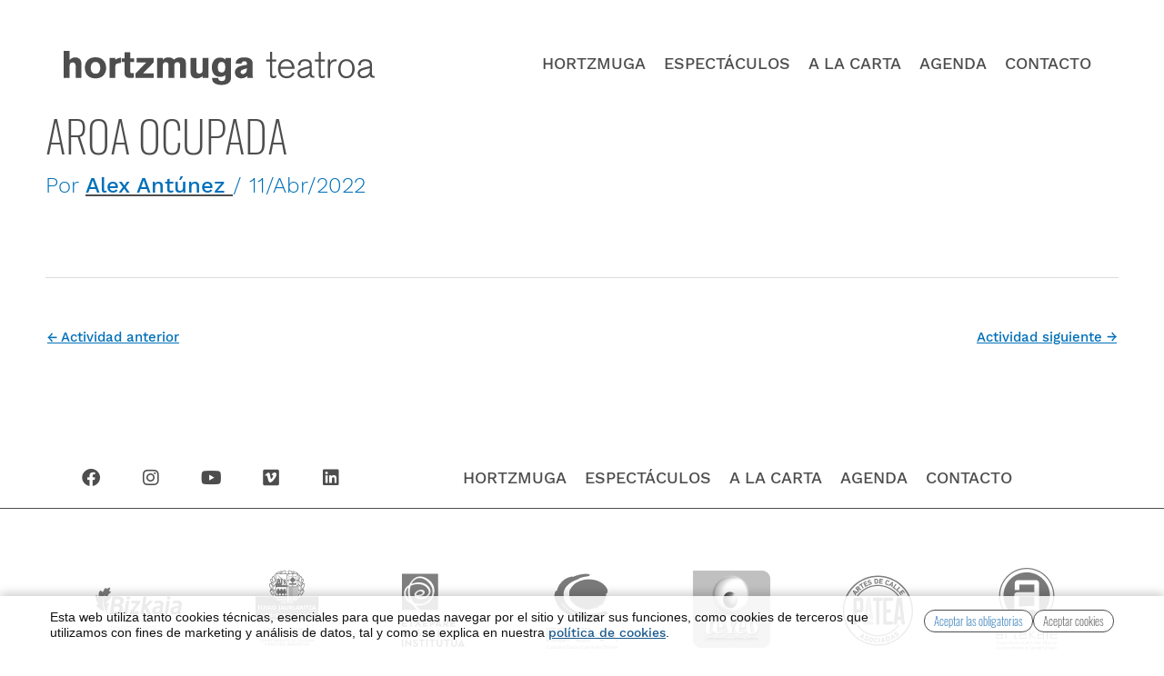

--- FILE ---
content_type: text/css
request_url: https://hortzmuga.com/wp-content/uploads/elementor/css/post-7.css
body_size: 580
content:
.elementor-kit-7{--e-global-color-primary:#4D4D4D;--e-global-color-secondary:#FFFFFF;--e-global-color-text:#4D4D4D;--e-global-color-accent:#A72626;--e-global-typography-primary-font-family:"Work sans";--e-global-typography-primary-font-weight:500;--e-global-typography-secondary-font-family:"Oswald";--e-global-typography-secondary-font-weight:200;--e-global-typography-text-font-family:"Work sans";--e-global-typography-text-font-size:24px;--e-global-typography-text-font-weight:300;--e-global-typography-text-line-height:1.2em;--e-global-typography-accent-font-family:"Work sans";--e-global-typography-accent-font-weight:500;color:var( --e-global-color-text );font-family:var( --e-global-typography-text-font-family ), Sans-serif;font-size:var( --e-global-typography-text-font-size );font-weight:var( --e-global-typography-text-font-weight );line-height:var( --e-global-typography-text-line-height );}.elementor-kit-7 button,.elementor-kit-7 input[type="button"],.elementor-kit-7 input[type="submit"],.elementor-kit-7 .elementor-button{background-color:var( --e-global-color-secondary );font-family:"Oswald", Sans-serif;font-weight:200;text-decoration:none;color:var( --e-global-color-primary );border-style:solid;border-width:1px 1px 1px 1px;border-color:var( --e-global-color-primary );border-radius:100px 100px 100px 100px;}.elementor-kit-7 button:hover,.elementor-kit-7 button:focus,.elementor-kit-7 input[type="button"]:hover,.elementor-kit-7 input[type="button"]:focus,.elementor-kit-7 input[type="submit"]:hover,.elementor-kit-7 input[type="submit"]:focus,.elementor-kit-7 .elementor-button:hover,.elementor-kit-7 .elementor-button:focus{background-color:var( --e-global-color-primary );color:var( --e-global-color-secondary );border-style:solid;}.elementor-kit-7 e-page-transition{background-color:#FFBC7D;}.elementor-kit-7 a{color:var( --e-global-color-text );font-family:"Work sans", Sans-serif;font-weight:500;text-decoration:underline;}.elementor-kit-7 a:hover{color:var( --e-global-color-text );font-family:var( --e-global-typography-primary-font-family ), Sans-serif;font-weight:var( --e-global-typography-primary-font-weight );}.elementor-kit-7 h1{color:var( --e-global-color-text );font-family:"Oswald", Sans-serif;font-size:48px;font-weight:200;text-transform:uppercase;}.elementor-kit-7 h2{color:var( --e-global-color-text );font-family:"Oswald", Sans-serif;font-size:28px;font-weight:200;text-transform:uppercase;}.elementor-kit-7 h3{color:var( --e-global-color-text );font-family:var( --e-global-typography-secondary-font-family ), Sans-serif;font-weight:var( --e-global-typography-secondary-font-weight );}.elementor-kit-7 h4{color:var( --e-global-color-text );font-family:var( --e-global-typography-secondary-font-family ), Sans-serif;font-weight:var( --e-global-typography-secondary-font-weight );}.elementor-kit-7 h5{color:var( --e-global-color-text );font-family:var( --e-global-typography-secondary-font-family ), Sans-serif;font-weight:var( --e-global-typography-secondary-font-weight );}.elementor-kit-7 h6{color:var( --e-global-color-text );font-family:var( --e-global-typography-secondary-font-family ), Sans-serif;font-weight:var( --e-global-typography-secondary-font-weight );}.elementor-kit-7 label{color:var( --e-global-color-text );font-family:var( --e-global-typography-primary-font-family ), Sans-serif;font-weight:var( --e-global-typography-primary-font-weight );}.elementor-kit-7 input:not([type="button"]):not([type="submit"]),.elementor-kit-7 textarea,.elementor-kit-7 .elementor-field-textual{border-style:solid;border-width:0px 0px 1px 0px;border-color:var( --e-global-color-text );}.elementor-kit-7 input:focus:not([type="button"]):not([type="submit"]),.elementor-kit-7 textarea:focus,.elementor-kit-7 .elementor-field-textual:focus{border-style:solid;border-width:0px 0px 1px 0px;border-color:var( --e-global-color-accent );}.elementor-section.elementor-section-boxed > .elementor-container{max-width:1140px;}.e-con{--container-max-width:1140px;}.elementor-widget:not(:last-child){margin-block-end:20px;}.elementor-element{--widgets-spacing:20px 20px;--widgets-spacing-row:20px;--widgets-spacing-column:20px;}{}h1.entry-title{display:var(--page-title-display);}@media(max-width:1024px){.elementor-kit-7{font-size:var( --e-global-typography-text-font-size );line-height:var( --e-global-typography-text-line-height );}.elementor-section.elementor-section-boxed > .elementor-container{max-width:1024px;}.e-con{--container-max-width:1024px;}}@media(max-width:767px){.elementor-kit-7{--e-global-typography-text-font-size:22px;font-size:var( --e-global-typography-text-font-size );line-height:var( --e-global-typography-text-line-height );}.elementor-section.elementor-section-boxed > .elementor-container{max-width:767px;}.e-con{--container-max-width:767px;}}/* Start custom CSS */b, strong {
    font-weight: 500;
}/* End custom CSS */
/* Start Custom Fonts CSS */@font-face {
	font-family: 'Work sans';
	font-style: normal;
	font-weight: 300;
	font-display: auto;
	src: url('https://hortzmuga.com/wp-content/uploads/2020/10/WorkSans-Light.ttf') format('truetype');
}
@font-face {
	font-family: 'Work sans';
	font-style: normal;
	font-weight: bold;
	font-display: auto;
	src: url('https://hortzmuga.com/wp-content/uploads/2020/10/WorkSans-Bold.ttf') format('truetype');
}
@font-face {
	font-family: 'Work sans';
	font-style: normal;
	font-weight: 600;
	font-display: auto;
	src: url('https://hortzmuga.com/wp-content/uploads/2020/10/WorkSans-SemiBold.ttf') format('truetype');
}
@font-face {
	font-family: 'Work sans';
	font-style: normal;
	font-weight: 500;
	font-display: auto;
	src: url('https://hortzmuga.com/wp-content/uploads/2020/10/WorkSans-Medium.ttf') format('truetype');
}
/* End Custom Fonts CSS */
/* Start Custom Fonts CSS */@font-face {
	font-family: 'Oswald';
	font-style: normal;
	font-weight: 600;
	font-display: auto;
	src: url('https://hortzmuga.com/wp-content/uploads/2020/10/Oswald-SemiBold.ttf') format('truetype');
}
@font-face {
	font-family: 'Oswald';
	font-style: normal;
	font-weight: 200;
	font-display: auto;
	src: url('https://hortzmuga.com/wp-content/uploads/2020/10/Oswald-ExtraLight.ttf') format('truetype');
}
@font-face {
	font-family: 'Oswald';
	font-style: normal;
	font-weight: 300;
	font-display: auto;
	src: url('https://hortzmuga.com/wp-content/uploads/2020/10/Oswald-Light.ttf') format('truetype');
}
/* End Custom Fonts CSS */

--- FILE ---
content_type: text/css
request_url: https://hortzmuga.com/wp-content/uploads/elementor/css/post-33.css
body_size: 950
content:
.elementor-33 .elementor-element.elementor-element-6de0059 > .elementor-container{min-height:120px;}.elementor-bc-flex-widget .elementor-33 .elementor-element.elementor-element-c5d9896.elementor-column .elementor-widget-wrap{align-items:flex-end;}.elementor-33 .elementor-element.elementor-element-c5d9896.elementor-column.elementor-element[data-element_type="column"] > .elementor-widget-wrap.elementor-element-populated{align-content:flex-end;align-items:flex-end;}.elementor-33 .elementor-element.elementor-element-c5d9896.elementor-column > .elementor-widget-wrap{justify-content:flex-start;}.elementor-33 .elementor-element.elementor-element-c5d9896 > .elementor-widget-wrap > .elementor-widget:not(.elementor-widget__width-auto):not(.elementor-widget__width-initial):not(:last-child):not(.elementor-absolute){margin-bottom:0px;}.elementor-33 .elementor-element.elementor-element-c5d9896 > .elementor-element-populated{margin:30px 0px 0px 0px;--e-column-margin-right:0px;--e-column-margin-left:0px;padding:0px 0px 0px 0px;}.elementor-widget-theme-site-logo .widget-image-caption{color:var( --e-global-color-text );font-family:var( --e-global-typography-text-font-family ), Sans-serif;font-size:var( --e-global-typography-text-font-size );font-weight:var( --e-global-typography-text-font-weight );line-height:var( --e-global-typography-text-line-height );}.elementor-33 .elementor-element.elementor-element-e5eaeb4 > .elementor-widget-container{margin:0px 0px 0px 0px;padding:0px 0px 0px 0px;}.elementor-33 .elementor-element.elementor-element-e5eaeb4{text-align:left;}.elementor-33 .elementor-element.elementor-element-e5eaeb4 img{width:100%;max-width:100%;}.elementor-bc-flex-widget .elementor-33 .elementor-element.elementor-element-849b125.elementor-column .elementor-widget-wrap{align-items:flex-end;}.elementor-33 .elementor-element.elementor-element-849b125.elementor-column.elementor-element[data-element_type="column"] > .elementor-widget-wrap.elementor-element-populated{align-content:flex-end;align-items:flex-end;}.elementor-33 .elementor-element.elementor-element-849b125.elementor-column > .elementor-widget-wrap{justify-content:flex-end;}.elementor-33 .elementor-element.elementor-element-849b125 > .elementor-widget-wrap > .elementor-widget:not(.elementor-widget__width-auto):not(.elementor-widget__width-initial):not(:last-child):not(.elementor-absolute){margin-bottom:0px;}.elementor-33 .elementor-element.elementor-element-849b125 > .elementor-element-populated{margin:0px 0px 0px 0px;--e-column-margin-right:0px;--e-column-margin-left:0px;padding:0px 0px 0px 0px;}.elementor-widget-nav-menu .elementor-nav-menu .elementor-item{font-family:var( --e-global-typography-primary-font-family ), Sans-serif;font-weight:var( --e-global-typography-primary-font-weight );}.elementor-widget-nav-menu .elementor-nav-menu--main .elementor-item{color:var( --e-global-color-text );fill:var( --e-global-color-text );}.elementor-widget-nav-menu .elementor-nav-menu--main .elementor-item:hover,
					.elementor-widget-nav-menu .elementor-nav-menu--main .elementor-item.elementor-item-active,
					.elementor-widget-nav-menu .elementor-nav-menu--main .elementor-item.highlighted,
					.elementor-widget-nav-menu .elementor-nav-menu--main .elementor-item:focus{color:var( --e-global-color-accent );fill:var( --e-global-color-accent );}.elementor-widget-nav-menu .elementor-nav-menu--main:not(.e--pointer-framed) .elementor-item:before,
					.elementor-widget-nav-menu .elementor-nav-menu--main:not(.e--pointer-framed) .elementor-item:after{background-color:var( --e-global-color-accent );}.elementor-widget-nav-menu .e--pointer-framed .elementor-item:before,
					.elementor-widget-nav-menu .e--pointer-framed .elementor-item:after{border-color:var( --e-global-color-accent );}.elementor-widget-nav-menu{--e-nav-menu-divider-color:var( --e-global-color-text );}.elementor-widget-nav-menu .elementor-nav-menu--dropdown .elementor-item, .elementor-widget-nav-menu .elementor-nav-menu--dropdown  .elementor-sub-item{font-family:var( --e-global-typography-accent-font-family ), Sans-serif;font-weight:var( --e-global-typography-accent-font-weight );}.elementor-33 .elementor-element.elementor-element-25701a3 > .elementor-widget-container{margin:0px 0px 0px 0px;padding:0px 0px 0px 0px;}.elementor-33 .elementor-element.elementor-element-25701a3 .elementor-nav-menu .elementor-item{font-family:"Work sans", Sans-serif;font-size:14px;font-weight:500;text-transform:uppercase;}.elementor-33 .elementor-element.elementor-element-25701a3 .elementor-nav-menu--main .elementor-item:hover,
					.elementor-33 .elementor-element.elementor-element-25701a3 .elementor-nav-menu--main .elementor-item.elementor-item-active,
					.elementor-33 .elementor-element.elementor-element-25701a3 .elementor-nav-menu--main .elementor-item.highlighted,
					.elementor-33 .elementor-element.elementor-element-25701a3 .elementor-nav-menu--main .elementor-item:focus{color:var( --e-global-color-text );fill:var( --e-global-color-text );}.elementor-33 .elementor-element.elementor-element-25701a3 .elementor-nav-menu--main .elementor-item.elementor-item-active{color:var( --e-global-color-text );}.elementor-33 .elementor-element.elementor-element-25701a3 .elementor-nav-menu--main .elementor-item{padding-left:10px;padding-right:10px;padding-top:0px;padding-bottom:0px;}.elementor-33 .elementor-element.elementor-element-2457a14 > .elementor-widget-container{margin:20px 0px 0px 0px;}.elementor-33 .elementor-element.elementor-element-2457a14 .elementor-menu-toggle{margin-left:auto;background-color:#02010100;}.elementor-33 .elementor-element.elementor-element-2457a14 .elementor-nav-menu .elementor-item{font-family:"Work sans", Sans-serif;font-size:18px;font-weight:500;text-transform:uppercase;text-decoration:none;}.elementor-33 .elementor-element.elementor-element-2457a14 .elementor-nav-menu--main .elementor-item:hover,
					.elementor-33 .elementor-element.elementor-element-2457a14 .elementor-nav-menu--main .elementor-item.elementor-item-active,
					.elementor-33 .elementor-element.elementor-element-2457a14 .elementor-nav-menu--main .elementor-item.highlighted,
					.elementor-33 .elementor-element.elementor-element-2457a14 .elementor-nav-menu--main .elementor-item:focus{color:var( --e-global-color-text );fill:var( --e-global-color-text );}.elementor-33 .elementor-element.elementor-element-2457a14 .elementor-nav-menu--main .elementor-item.elementor-item-active{color:var( --e-global-color-text );}.elementor-33 .elementor-element.elementor-element-2457a14 .elementor-nav-menu--main .elementor-item{padding-left:10px;padding-right:10px;padding-top:0px;padding-bottom:0px;}.elementor-33 .elementor-element.elementor-element-2457a14 .elementor-nav-menu--dropdown a, .elementor-33 .elementor-element.elementor-element-2457a14 .elementor-menu-toggle{color:var( --e-global-color-secondary );fill:var( --e-global-color-secondary );}.elementor-33 .elementor-element.elementor-element-2457a14 .elementor-nav-menu--dropdown{background-color:var( --e-global-color-primary );}.elementor-33 .elementor-element.elementor-element-2457a14 div.elementor-menu-toggle{color:var( --e-global-color-primary );}.elementor-33 .elementor-element.elementor-element-2457a14 div.elementor-menu-toggle svg{fill:var( --e-global-color-primary );}.elementor-33 .elementor-element.elementor-element-2457a14 div.elementor-menu-toggle:hover, .elementor-33 .elementor-element.elementor-element-2457a14 div.elementor-menu-toggle:focus{color:var( --e-global-color-primary );}.elementor-33 .elementor-element.elementor-element-2457a14 div.elementor-menu-toggle:hover svg, .elementor-33 .elementor-element.elementor-element-2457a14 div.elementor-menu-toggle:focus svg{fill:var( --e-global-color-primary );}.elementor-widget-icon.elementor-view-stacked .elementor-icon{background-color:var( --e-global-color-primary );}.elementor-widget-icon.elementor-view-framed .elementor-icon, .elementor-widget-icon.elementor-view-default .elementor-icon{color:var( --e-global-color-primary );border-color:var( --e-global-color-primary );}.elementor-widget-icon.elementor-view-framed .elementor-icon, .elementor-widget-icon.elementor-view-default .elementor-icon svg{fill:var( --e-global-color-primary );}.elementor-33 .elementor-element.elementor-element-e8b3ca5 .elementor-icon-wrapper{text-align:right;}.elementor-33 .elementor-element.elementor-element-e8b3ca5.elementor-view-stacked .elementor-icon{background-color:var( --e-global-color-text );}.elementor-33 .elementor-element.elementor-element-e8b3ca5.elementor-view-framed .elementor-icon, .elementor-33 .elementor-element.elementor-element-e8b3ca5.elementor-view-default .elementor-icon{color:var( --e-global-color-text );border-color:var( --e-global-color-text );}.elementor-33 .elementor-element.elementor-element-e8b3ca5.elementor-view-framed .elementor-icon, .elementor-33 .elementor-element.elementor-element-e8b3ca5.elementor-view-default .elementor-icon svg{fill:var( --e-global-color-text );}.elementor-33 .elementor-element.elementor-element-e8b3ca5 .elementor-icon{font-size:26px;}.elementor-33 .elementor-element.elementor-element-e8b3ca5 .elementor-icon svg{height:26px;}.elementor-theme-builder-content-area{height:400px;}.elementor-location-header:before, .elementor-location-footer:before{content:"";display:table;clear:both;}@media(max-width:1024px){.elementor-33 .elementor-element.elementor-element-6de0059 > .elementor-container{min-height:70px;}.elementor-33 .elementor-element.elementor-element-c5d9896.elementor-column > .elementor-widget-wrap{justify-content:center;}.elementor-33 .elementor-element.elementor-element-c5d9896 > .elementor-element-populated{margin:5px 20px 5px 20px;--e-column-margin-right:20px;--e-column-margin-left:20px;}.elementor-widget-theme-site-logo .widget-image-caption{font-size:var( --e-global-typography-text-font-size );line-height:var( --e-global-typography-text-line-height );}.elementor-33 .elementor-element.elementor-element-849b125.elementor-column > .elementor-widget-wrap{justify-content:center;}.elementor-33 .elementor-element.elementor-element-849b125 > .elementor-element-populated{margin:0px 20px 0px 0px;--e-column-margin-right:20px;--e-column-margin-left:0px;}}@media(max-width:767px){.elementor-33 .elementor-element.elementor-element-6de0059 > .elementor-container{min-height:50px;}.elementor-33 .elementor-element.elementor-element-6de0059{margin-top:10px;margin-bottom:10px;}.elementor-33 .elementor-element.elementor-element-c5d9896{width:80%;}.elementor-33 .elementor-element.elementor-element-c5d9896 > .elementor-element-populated{margin:0px 15px 0px 15px;--e-column-margin-right:15px;--e-column-margin-left:15px;}.elementor-widget-theme-site-logo .widget-image-caption{font-size:var( --e-global-typography-text-font-size );line-height:var( --e-global-typography-text-line-height );}.elementor-33 .elementor-element.elementor-element-849b125{width:20%;}.elementor-bc-flex-widget .elementor-33 .elementor-element.elementor-element-849b125.elementor-column .elementor-widget-wrap{align-items:center;}.elementor-33 .elementor-element.elementor-element-849b125.elementor-column.elementor-element[data-element_type="column"] > .elementor-widget-wrap.elementor-element-populated{align-content:center;align-items:center;}.elementor-33 .elementor-element.elementor-element-849b125.elementor-column > .elementor-widget-wrap{justify-content:center;}.elementor-33 .elementor-element.elementor-element-849b125 > .elementor-element-populated{margin:0px 10px 0px 0px;--e-column-margin-right:10px;--e-column-margin-left:0px;}.elementor-33 .elementor-element.elementor-element-2457a14 > .elementor-widget-container{margin:2px 15px 0px 0px;}.elementor-33 .elementor-element.elementor-element-2457a14 .elementor-nav-menu--dropdown a{padding-left:16px;padding-right:16px;padding-top:15px;padding-bottom:15px;}.elementor-33 .elementor-element.elementor-element-2457a14 .elementor-nav-menu--main > .elementor-nav-menu > li > .elementor-nav-menu--dropdown, .elementor-33 .elementor-element.elementor-element-2457a14 .elementor-nav-menu__container.elementor-nav-menu--dropdown{margin-top:12px !important;}.elementor-33 .elementor-element.elementor-element-e8b3ca5 > .elementor-widget-container{margin:10px 20px 0px 0px;}}@media(min-width:768px){.elementor-33 .elementor-element.elementor-element-c5d9896{width:30%;}.elementor-33 .elementor-element.elementor-element-849b125{width:70%;}}@media(max-width:1024px) and (min-width:768px){.elementor-33 .elementor-element.elementor-element-c5d9896{width:80%;}.elementor-33 .elementor-element.elementor-element-849b125{width:20%;}}/* Start custom CSS for nav-menu, class: .elementor-element-25701a3 */.elementor-33 .elementor-element.elementor-element-25701a3 {
    min-height: 20px;
}
.elementor-33 .elementor-element.elementor-element-25701a3 a {
    text-decoration: none;
}/* End custom CSS */

--- FILE ---
content_type: text/css
request_url: https://hortzmuga.com/wp-content/uploads/elementor/css/post-64.css
body_size: 1082
content:
.elementor-64 .elementor-element.elementor-element-e74f31e > .elementor-container{max-width:1140px;}.elementor-64 .elementor-element.elementor-element-e74f31e{border-style:solid;border-width:0px 0px 1px 0px;border-color:var( --e-global-color-text );margin-top:100px;margin-bottom:0px;}.elementor-bc-flex-widget .elementor-64 .elementor-element.elementor-element-cb16d63.elementor-column .elementor-widget-wrap{align-items:center;}.elementor-64 .elementor-element.elementor-element-cb16d63.elementor-column.elementor-element[data-element_type="column"] > .elementor-widget-wrap.elementor-element-populated{align-content:center;align-items:center;}.elementor-64 .elementor-element.elementor-element-cb16d63.elementor-column > .elementor-widget-wrap{justify-content:center;}.elementor-64 .elementor-element.elementor-element-cb16d63 > .elementor-widget-wrap > .elementor-widget:not(.elementor-widget__width-auto):not(.elementor-widget__width-initial):not(:last-child):not(.elementor-absolute){margin-bottom:0px;}.elementor-64 .elementor-element.elementor-element-d191b1a{--grid-template-columns:repeat(0, auto);--icon-size:20px;--grid-column-gap:18px;--grid-row-gap:0px;}.elementor-64 .elementor-element.elementor-element-d191b1a .elementor-widget-container{text-align:left;}.elementor-64 .elementor-element.elementor-element-d191b1a .elementor-social-icon{background-color:var( --e-global-color-secondary );}.elementor-64 .elementor-element.elementor-element-d191b1a .elementor-social-icon i{color:var( --e-global-color-text );}.elementor-64 .elementor-element.elementor-element-d191b1a .elementor-social-icon svg{fill:var( --e-global-color-text );}.elementor-bc-flex-widget .elementor-64 .elementor-element.elementor-element-3f1f189.elementor-column .elementor-widget-wrap{align-items:center;}.elementor-64 .elementor-element.elementor-element-3f1f189.elementor-column.elementor-element[data-element_type="column"] > .elementor-widget-wrap.elementor-element-populated{align-content:center;align-items:center;}.elementor-64 .elementor-element.elementor-element-3f1f189.elementor-column > .elementor-widget-wrap{justify-content:flex-end;}.elementor-64 .elementor-element.elementor-element-3f1f189 > .elementor-widget-wrap > .elementor-widget:not(.elementor-widget__width-auto):not(.elementor-widget__width-initial):not(:last-child):not(.elementor-absolute){margin-bottom:0px;}.elementor-widget-nav-menu .elementor-nav-menu .elementor-item{font-family:var( --e-global-typography-primary-font-family ), Sans-serif;font-weight:var( --e-global-typography-primary-font-weight );}.elementor-widget-nav-menu .elementor-nav-menu--main .elementor-item{color:var( --e-global-color-text );fill:var( --e-global-color-text );}.elementor-widget-nav-menu .elementor-nav-menu--main .elementor-item:hover,
					.elementor-widget-nav-menu .elementor-nav-menu--main .elementor-item.elementor-item-active,
					.elementor-widget-nav-menu .elementor-nav-menu--main .elementor-item.highlighted,
					.elementor-widget-nav-menu .elementor-nav-menu--main .elementor-item:focus{color:var( --e-global-color-accent );fill:var( --e-global-color-accent );}.elementor-widget-nav-menu .elementor-nav-menu--main:not(.e--pointer-framed) .elementor-item:before,
					.elementor-widget-nav-menu .elementor-nav-menu--main:not(.e--pointer-framed) .elementor-item:after{background-color:var( --e-global-color-accent );}.elementor-widget-nav-menu .e--pointer-framed .elementor-item:before,
					.elementor-widget-nav-menu .e--pointer-framed .elementor-item:after{border-color:var( --e-global-color-accent );}.elementor-widget-nav-menu{--e-nav-menu-divider-color:var( --e-global-color-text );}.elementor-widget-nav-menu .elementor-nav-menu--dropdown .elementor-item, .elementor-widget-nav-menu .elementor-nav-menu--dropdown  .elementor-sub-item{font-family:var( --e-global-typography-accent-font-family ), Sans-serif;font-weight:var( --e-global-typography-accent-font-weight );}.elementor-64 .elementor-element.elementor-element-9eea333 .elementor-nav-menu .elementor-item{font-family:"Work sans", Sans-serif;font-size:18px;font-weight:500;text-transform:uppercase;text-decoration:none;}.elementor-64 .elementor-element.elementor-element-9eea333 .elementor-nav-menu--main .elementor-item:hover,
					.elementor-64 .elementor-element.elementor-element-9eea333 .elementor-nav-menu--main .elementor-item.elementor-item-active,
					.elementor-64 .elementor-element.elementor-element-9eea333 .elementor-nav-menu--main .elementor-item.highlighted,
					.elementor-64 .elementor-element.elementor-element-9eea333 .elementor-nav-menu--main .elementor-item:focus{color:var( --e-global-color-text );fill:var( --e-global-color-text );}.elementor-64 .elementor-element.elementor-element-9eea333 .elementor-nav-menu--main .elementor-item.elementor-item-active{color:var( --e-global-color-text );}.elementor-64 .elementor-element.elementor-element-9eea333 .elementor-nav-menu--main .elementor-item{padding-left:10px;padding-right:10px;}.elementor-64 .elementor-element.elementor-element-2589331{margin-top:50px;margin-bottom:50px;}.elementor-bc-flex-widget .elementor-64 .elementor-element.elementor-element-dc406a5.elementor-column .elementor-widget-wrap{align-items:center;}.elementor-64 .elementor-element.elementor-element-dc406a5.elementor-column.elementor-element[data-element_type="column"] > .elementor-widget-wrap.elementor-element-populated{align-content:center;align-items:center;}.elementor-64 .elementor-element.elementor-element-dc406a5.elementor-column > .elementor-widget-wrap{justify-content:space-around;}.elementor-64 .elementor-element.elementor-element-dc406a5 > .elementor-widget-wrap > .elementor-widget:not(.elementor-widget__width-auto):not(.elementor-widget__width-initial):not(:last-child):not(.elementor-absolute){margin-bottom:0px;}.elementor-64 .elementor-element.elementor-element-dc406a5 > .elementor-element-populated{margin:0px 0px 0px 0px;--e-column-margin-right:0px;--e-column-margin-left:0px;padding:0px 0px 0px 0px;}.elementor-widget-image .widget-image-caption{color:var( --e-global-color-text );font-family:var( --e-global-typography-text-font-family ), Sans-serif;font-size:var( --e-global-typography-text-font-size );font-weight:var( --e-global-typography-text-font-weight );line-height:var( --e-global-typography-text-line-height );}.elementor-64 .elementor-element.elementor-element-f2d0361{width:auto;max-width:auto;}.elementor-bc-flex-widget .elementor-64 .elementor-element.elementor-element-d2055b4.elementor-column .elementor-widget-wrap{align-items:center;}.elementor-64 .elementor-element.elementor-element-d2055b4.elementor-column.elementor-element[data-element_type="column"] > .elementor-widget-wrap.elementor-element-populated{align-content:center;align-items:center;}.elementor-64 .elementor-element.elementor-element-d2055b4.elementor-column > .elementor-widget-wrap{justify-content:space-around;}.elementor-64 .elementor-element.elementor-element-d2055b4 > .elementor-widget-wrap > .elementor-widget:not(.elementor-widget__width-auto):not(.elementor-widget__width-initial):not(:last-child):not(.elementor-absolute){margin-bottom:0px;}.elementor-64 .elementor-element.elementor-element-d2055b4 > .elementor-element-populated{margin:0px 0px 0px 0px;--e-column-margin-right:0px;--e-column-margin-left:0px;padding:0px 0px 0px 0px;}.elementor-64 .elementor-element.elementor-element-253d740{width:auto;max-width:auto;}.elementor-bc-flex-widget .elementor-64 .elementor-element.elementor-element-324fdb8.elementor-column .elementor-widget-wrap{align-items:center;}.elementor-64 .elementor-element.elementor-element-324fdb8.elementor-column.elementor-element[data-element_type="column"] > .elementor-widget-wrap.elementor-element-populated{align-content:center;align-items:center;}.elementor-64 .elementor-element.elementor-element-324fdb8.elementor-column > .elementor-widget-wrap{justify-content:space-around;}.elementor-64 .elementor-element.elementor-element-324fdb8 > .elementor-widget-wrap > .elementor-widget:not(.elementor-widget__width-auto):not(.elementor-widget__width-initial):not(:last-child):not(.elementor-absolute){margin-bottom:0px;}.elementor-64 .elementor-element.elementor-element-324fdb8 > .elementor-element-populated{margin:0px 0px 0px 0px;--e-column-margin-right:0px;--e-column-margin-left:0px;padding:0px 0px 0px 0px;}.elementor-bc-flex-widget .elementor-64 .elementor-element.elementor-element-5f71213.elementor-column .elementor-widget-wrap{align-items:center;}.elementor-64 .elementor-element.elementor-element-5f71213.elementor-column.elementor-element[data-element_type="column"] > .elementor-widget-wrap.elementor-element-populated{align-content:center;align-items:center;}.elementor-64 .elementor-element.elementor-element-5f71213.elementor-column > .elementor-widget-wrap{justify-content:space-around;}.elementor-64 .elementor-element.elementor-element-5f71213 > .elementor-widget-wrap > .elementor-widget:not(.elementor-widget__width-auto):not(.elementor-widget__width-initial):not(:last-child):not(.elementor-absolute){margin-bottom:0px;}.elementor-64 .elementor-element.elementor-element-5f71213 > .elementor-element-populated{margin:0px 0px 0px 0px;--e-column-margin-right:0px;--e-column-margin-left:0px;padding:0px 0px 0px 0px;}.elementor-64 .elementor-element.elementor-element-4b34a39{width:auto;max-width:auto;}.elementor-bc-flex-widget .elementor-64 .elementor-element.elementor-element-f58fac3.elementor-column .elementor-widget-wrap{align-items:center;}.elementor-64 .elementor-element.elementor-element-f58fac3.elementor-column.elementor-element[data-element_type="column"] > .elementor-widget-wrap.elementor-element-populated{align-content:center;align-items:center;}.elementor-64 .elementor-element.elementor-element-f58fac3.elementor-column > .elementor-widget-wrap{justify-content:space-around;}.elementor-64 .elementor-element.elementor-element-f58fac3 > .elementor-widget-wrap > .elementor-widget:not(.elementor-widget__width-auto):not(.elementor-widget__width-initial):not(:last-child):not(.elementor-absolute){margin-bottom:0px;}.elementor-64 .elementor-element.elementor-element-f58fac3 > .elementor-element-populated{margin:0px 0px 0px 0px;--e-column-margin-right:0px;--e-column-margin-left:0px;padding:0px 0px 0px 0px;}.elementor-64 .elementor-element.elementor-element-21a8178{width:auto;max-width:auto;}.elementor-bc-flex-widget .elementor-64 .elementor-element.elementor-element-58786cd.elementor-column .elementor-widget-wrap{align-items:center;}.elementor-64 .elementor-element.elementor-element-58786cd.elementor-column.elementor-element[data-element_type="column"] > .elementor-widget-wrap.elementor-element-populated{align-content:center;align-items:center;}.elementor-64 .elementor-element.elementor-element-58786cd.elementor-column > .elementor-widget-wrap{justify-content:space-around;}.elementor-64 .elementor-element.elementor-element-58786cd > .elementor-widget-wrap > .elementor-widget:not(.elementor-widget__width-auto):not(.elementor-widget__width-initial):not(:last-child):not(.elementor-absolute){margin-bottom:0px;}.elementor-64 .elementor-element.elementor-element-58786cd > .elementor-element-populated{margin:0px 0px 0px 0px;--e-column-margin-right:0px;--e-column-margin-left:0px;padding:0px 0px 0px 0px;}.elementor-bc-flex-widget .elementor-64 .elementor-element.elementor-element-ff1c415.elementor-column .elementor-widget-wrap{align-items:center;}.elementor-64 .elementor-element.elementor-element-ff1c415.elementor-column.elementor-element[data-element_type="column"] > .elementor-widget-wrap.elementor-element-populated{align-content:center;align-items:center;}.elementor-64 .elementor-element.elementor-element-ff1c415.elementor-column > .elementor-widget-wrap{justify-content:space-around;}.elementor-64 .elementor-element.elementor-element-ff1c415 > .elementor-widget-wrap > .elementor-widget:not(.elementor-widget__width-auto):not(.elementor-widget__width-initial):not(:last-child):not(.elementor-absolute){margin-bottom:0px;}.elementor-64 .elementor-element.elementor-element-ff1c415 > .elementor-element-populated{margin:0px 0px 0px 0px;--e-column-margin-right:0px;--e-column-margin-left:0px;padding:0px 0px 0px 0px;}.elementor-64 .elementor-element.elementor-element-1a44f83{margin-top:80px;margin-bottom:80px;}.elementor-bc-flex-widget .elementor-64 .elementor-element.elementor-element-38e80cc.elementor-column .elementor-widget-wrap{align-items:space-around;}.elementor-64 .elementor-element.elementor-element-38e80cc.elementor-column.elementor-element[data-element_type="column"] > .elementor-widget-wrap.elementor-element-populated{align-content:space-around;align-items:space-around;}.elementor-64 .elementor-element.elementor-element-38e80cc.elementor-column > .elementor-widget-wrap{justify-content:space-around;}.elementor-64 .elementor-element.elementor-element-38e80cc > .elementor-widget-wrap > .elementor-widget:not(.elementor-widget__width-auto):not(.elementor-widget__width-initial):not(:last-child):not(.elementor-absolute){margin-bottom:0px;}.elementor-64 .elementor-element.elementor-element-38e80cc > .elementor-element-populated{margin:0px 0px 0px 0px;--e-column-margin-right:0px;--e-column-margin-left:0px;padding:0px 0px 0px 0px;}.elementor-64 .elementor-element.elementor-element-5ba95e1{width:auto;max-width:auto;}.elementor-bc-flex-widget .elementor-64 .elementor-element.elementor-element-6685219.elementor-column .elementor-widget-wrap{align-items:space-around;}.elementor-64 .elementor-element.elementor-element-6685219.elementor-column.elementor-element[data-element_type="column"] > .elementor-widget-wrap.elementor-element-populated{align-content:space-around;align-items:space-around;}.elementor-64 .elementor-element.elementor-element-6685219.elementor-column > .elementor-widget-wrap{justify-content:space-around;}.elementor-64 .elementor-element.elementor-element-6685219 > .elementor-widget-wrap > .elementor-widget:not(.elementor-widget__width-auto):not(.elementor-widget__width-initial):not(:last-child):not(.elementor-absolute){margin-bottom:0px;}.elementor-64 .elementor-element.elementor-element-6685219 > .elementor-element-populated{margin:0px 0px 0px 0px;--e-column-margin-right:0px;--e-column-margin-left:0px;padding:0px 0px 0px 0px;}.elementor-bc-flex-widget .elementor-64 .elementor-element.elementor-element-3153e33.elementor-column .elementor-widget-wrap{align-items:space-around;}.elementor-64 .elementor-element.elementor-element-3153e33.elementor-column.elementor-element[data-element_type="column"] > .elementor-widget-wrap.elementor-element-populated{align-content:space-around;align-items:space-around;}.elementor-64 .elementor-element.elementor-element-3153e33.elementor-column > .elementor-widget-wrap{justify-content:space-around;}.elementor-64 .elementor-element.elementor-element-3153e33 > .elementor-widget-wrap > .elementor-widget:not(.elementor-widget__width-auto):not(.elementor-widget__width-initial):not(:last-child):not(.elementor-absolute){margin-bottom:0px;}.elementor-64 .elementor-element.elementor-element-3153e33 > .elementor-element-populated{margin:0px 0px 0px 0px;--e-column-margin-right:0px;--e-column-margin-left:0px;padding:0px 0px 0px 0px;}.elementor-64 .elementor-element.elementor-element-7def3ca > .elementor-container{max-width:1140px;}.elementor-64 .elementor-element.elementor-element-7def3ca{border-style:solid;border-width:1px 0px 0px 0px;}.elementor-bc-flex-widget .elementor-64 .elementor-element.elementor-element-d28cf8c.elementor-column .elementor-widget-wrap{align-items:center;}.elementor-64 .elementor-element.elementor-element-d28cf8c.elementor-column.elementor-element[data-element_type="column"] > .elementor-widget-wrap.elementor-element-populated{align-content:center;align-items:center;}.elementor-64 .elementor-element.elementor-element-d28cf8c.elementor-column > .elementor-widget-wrap{justify-content:flex-end;}.elementor-widget-heading .elementor-heading-title{font-family:var( --e-global-typography-primary-font-family ), Sans-serif;font-weight:var( --e-global-typography-primary-font-weight );color:var( --e-global-color-primary );}.elementor-64 .elementor-element.elementor-element-6794d71{text-align:right;}.elementor-64 .elementor-element.elementor-element-6794d71 .elementor-heading-title{font-family:"Work sans", Sans-serif;font-size:18px;font-weight:500;color:var( --e-global-color-text );}.elementor-64 .elementor-element.elementor-element-f66009e .elementor-nav-menu .elementor-item{font-family:"Work sans", Sans-serif;font-size:18px;font-weight:500;}.elementor-64 .elementor-element.elementor-element-f66009e .elementor-nav-menu--main .elementor-item:hover,
					.elementor-64 .elementor-element.elementor-element-f66009e .elementor-nav-menu--main .elementor-item.elementor-item-active,
					.elementor-64 .elementor-element.elementor-element-f66009e .elementor-nav-menu--main .elementor-item.highlighted,
					.elementor-64 .elementor-element.elementor-element-f66009e .elementor-nav-menu--main .elementor-item:focus{color:var( --e-global-color-text );fill:var( --e-global-color-text );}.elementor-64 .elementor-element.elementor-element-f66009e .elementor-nav-menu--main .elementor-item.elementor-item-active{color:var( --e-global-color-text );}.elementor-theme-builder-content-area{height:400px;}.elementor-location-header:before, .elementor-location-footer:before{content:"";display:table;clear:both;}@media(min-width:768px){.elementor-64 .elementor-element.elementor-element-cb16d63{width:29.991%;}.elementor-64 .elementor-element.elementor-element-3f1f189{width:70.009%;}}@media(max-width:1024px) and (min-width:768px){.elementor-64 .elementor-element.elementor-element-cb16d63{width:100%;}.elementor-64 .elementor-element.elementor-element-3f1f189{width:100%;}}@media(max-width:1024px){.elementor-64 .elementor-element.elementor-element-d191b1a .elementor-widget-container{text-align:center;}.elementor-bc-flex-widget .elementor-64 .elementor-element.elementor-element-3f1f189.elementor-column .elementor-widget-wrap{align-items:center;}.elementor-64 .elementor-element.elementor-element-3f1f189.elementor-column.elementor-element[data-element_type="column"] > .elementor-widget-wrap.elementor-element-populated{align-content:center;align-items:center;}.elementor-64 .elementor-element.elementor-element-3f1f189.elementor-column > .elementor-widget-wrap{justify-content:center;}.elementor-widget-image .widget-image-caption{font-size:var( --e-global-typography-text-font-size );line-height:var( --e-global-typography-text-line-height );}}@media(max-width:767px){.elementor-64 .elementor-element.elementor-element-9eea333 .elementor-nav-menu--main .elementor-item{padding-top:10px;padding-bottom:10px;}.elementor-64 .elementor-element.elementor-element-dc406a5{width:50%;}.elementor-widget-image .widget-image-caption{font-size:var( --e-global-typography-text-font-size );line-height:var( --e-global-typography-text-line-height );}.elementor-64 .elementor-element.elementor-element-d2055b4{width:50%;}.elementor-64 .elementor-element.elementor-element-324fdb8{width:50%;}.elementor-64 .elementor-element.elementor-element-5f71213{width:50%;}.elementor-64 .elementor-element.elementor-element-f58fac3{width:50%;}.elementor-64 .elementor-element.elementor-element-58786cd{width:50%;}.elementor-64 .elementor-element.elementor-element-ff1c415{width:50%;}.elementor-64 .elementor-element.elementor-element-1a44f83{margin-top:0px;margin-bottom:0px;padding:0px 0px 0px 0px;}.elementor-64 .elementor-element.elementor-element-38e80cc{width:100%;}.elementor-64 .elementor-element.elementor-element-38e80cc > .elementor-element-populated{padding:20px 20px 20px 20px;}.elementor-64 .elementor-element.elementor-element-6685219{width:100%;}.elementor-64 .elementor-element.elementor-element-6685219 > .elementor-element-populated{padding:20px 20px 20px 20px;}.elementor-64 .elementor-element.elementor-element-3153e33{width:100%;}.elementor-64 .elementor-element.elementor-element-6794d71{text-align:center;}}/* Start custom CSS for column, class: .elementor-element-38e80cc */.elementor-widget-wrap {
    align-content: center;
}/* End custom CSS */
/* Start custom CSS for column, class: .elementor-element-6685219 */.elementor-64 .elementor-element.elementor-element-6685219 > .elementor-widget-wrap {
    align-content: center;
}/* End custom CSS */
/* Start custom CSS for column, class: .elementor-element-3153e33 */.elementor-64 .elementor-element.elementor-element-3153e33 > .elementor-widget-wrap {
    align-content: center;
}/* End custom CSS */

--- FILE ---
content_type: text/css
request_url: https://hortzmuga.com/wp-content/themes/child/style.css
body_size: -276
content:
/**
Theme Name: child
Author: Paulo Carvajal
Author URI: https://paulocarvajal.com/
Description: Child.
Version: 1.0.0
License: GNU General Public License v2 or later
License URI: http://www.gnu.org/licenses/gpl-2.0.html
Text Domain: child
Template: astra
*/

a{
  text-decoration: underline;
}

.ast-container {
  padding-left: 0;
  padding-right: 0;
}

.elementor-post-navigation .elementor-post-navigation__link a {
  font-weight: 200;
  text-decoration: none;
  text-transform: uppercase;
}


--- FILE ---
content_type: text/css
request_url: https://hortzmuga.com/wp-content/uploads/elementor/css/post-3164.css
body_size: 997
content:
.elementor-3164 .elementor-element.elementor-element-a571bdf:not(.elementor-motion-effects-element-type-background), .elementor-3164 .elementor-element.elementor-element-a571bdf > .elementor-motion-effects-container > .elementor-motion-effects-layer{background-color:var( --e-global-color-secondary );}.elementor-3164 .elementor-element.elementor-element-a571bdf > .elementor-container{min-height:70px;}.elementor-3164 .elementor-element.elementor-element-a571bdf{transition:background 0.3s, border 0.3s, border-radius 0.3s, box-shadow 0.3s;padding:0px 20px 0px 20px;}.elementor-3164 .elementor-element.elementor-element-a571bdf > .elementor-background-overlay{transition:background 0.3s, border-radius 0.3s, opacity 0.3s;}.elementor-3164 .elementor-element.elementor-element-2fae98c.elementor-column > .elementor-widget-wrap{justify-content:flex-start;}.elementor-3164 .elementor-element.elementor-element-2fae98c > .elementor-widget-wrap > .elementor-widget:not(.elementor-widget__width-auto):not(.elementor-widget__width-initial):not(:last-child):not(.elementor-absolute){margin-bottom:0px;}.elementor-widget-theme-site-logo .widget-image-caption{color:var( --e-global-color-text );font-family:var( --e-global-typography-text-font-family ), Sans-serif;font-size:var( --e-global-typography-text-font-size );font-weight:var( --e-global-typography-text-font-weight );line-height:var( --e-global-typography-text-line-height );}.elementor-3164 .elementor-element.elementor-element-eabd06c{text-align:left;}.elementor-3164 .elementor-element.elementor-element-eabd06c img{width:100%;max-width:100%;}.elementor-3164 .elementor-element.elementor-element-6747154 > .elementor-element-populated{margin:0px 0px 0px 0px;--e-column-margin-right:0px;--e-column-margin-left:0px;padding:0px 0px 0px 0px;}.elementor-widget-icon.elementor-view-stacked .elementor-icon{background-color:var( --e-global-color-primary );}.elementor-widget-icon.elementor-view-framed .elementor-icon, .elementor-widget-icon.elementor-view-default .elementor-icon{color:var( --e-global-color-primary );border-color:var( --e-global-color-primary );}.elementor-widget-icon.elementor-view-framed .elementor-icon, .elementor-widget-icon.elementor-view-default .elementor-icon svg{fill:var( --e-global-color-primary );}.elementor-3164 .elementor-element.elementor-element-e6a2fd2 .elementor-icon-wrapper{text-align:right;}.elementor-3164 .elementor-element.elementor-element-e6a2fd2.elementor-view-stacked .elementor-icon{background-color:var( --e-global-color-primary );}.elementor-3164 .elementor-element.elementor-element-e6a2fd2.elementor-view-framed .elementor-icon, .elementor-3164 .elementor-element.elementor-element-e6a2fd2.elementor-view-default .elementor-icon{color:var( --e-global-color-primary );border-color:var( --e-global-color-primary );}.elementor-3164 .elementor-element.elementor-element-e6a2fd2.elementor-view-framed .elementor-icon, .elementor-3164 .elementor-element.elementor-element-e6a2fd2.elementor-view-default .elementor-icon svg{fill:var( --e-global-color-primary );}.elementor-3164 .elementor-element.elementor-element-e6a2fd2 .elementor-icon{font-size:26px;}.elementor-3164 .elementor-element.elementor-element-e6a2fd2 .elementor-icon svg{height:26px;}.elementor-3164 .elementor-element.elementor-element-dc31f38 > .elementor-container > .elementor-column > .elementor-widget-wrap{align-content:space-around;align-items:space-around;}.elementor-3164 .elementor-element.elementor-element-dc31f38:not(.elementor-motion-effects-element-type-background), .elementor-3164 .elementor-element.elementor-element-dc31f38 > .elementor-motion-effects-container > .elementor-motion-effects-layer{background-color:var( --e-global-color-primary );}.elementor-3164 .elementor-element.elementor-element-dc31f38{transition:background 0.3s, border 0.3s, border-radius 0.3s, box-shadow 0.3s;}.elementor-3164 .elementor-element.elementor-element-dc31f38 > .elementor-background-overlay{transition:background 0.3s, border-radius 0.3s, opacity 0.3s;}.elementor-widget-nav-menu .elementor-nav-menu .elementor-item{font-family:var( --e-global-typography-primary-font-family ), Sans-serif;font-weight:var( --e-global-typography-primary-font-weight );}.elementor-widget-nav-menu .elementor-nav-menu--main .elementor-item{color:var( --e-global-color-text );fill:var( --e-global-color-text );}.elementor-widget-nav-menu .elementor-nav-menu--main .elementor-item:hover,
					.elementor-widget-nav-menu .elementor-nav-menu--main .elementor-item.elementor-item-active,
					.elementor-widget-nav-menu .elementor-nav-menu--main .elementor-item.highlighted,
					.elementor-widget-nav-menu .elementor-nav-menu--main .elementor-item:focus{color:var( --e-global-color-accent );fill:var( --e-global-color-accent );}.elementor-widget-nav-menu .elementor-nav-menu--main:not(.e--pointer-framed) .elementor-item:before,
					.elementor-widget-nav-menu .elementor-nav-menu--main:not(.e--pointer-framed) .elementor-item:after{background-color:var( --e-global-color-accent );}.elementor-widget-nav-menu .e--pointer-framed .elementor-item:before,
					.elementor-widget-nav-menu .e--pointer-framed .elementor-item:after{border-color:var( --e-global-color-accent );}.elementor-widget-nav-menu{--e-nav-menu-divider-color:var( --e-global-color-text );}.elementor-widget-nav-menu .elementor-nav-menu--dropdown .elementor-item, .elementor-widget-nav-menu .elementor-nav-menu--dropdown  .elementor-sub-item{font-family:var( --e-global-typography-accent-font-family ), Sans-serif;font-weight:var( --e-global-typography-accent-font-weight );}.elementor-3164 .elementor-element.elementor-element-3387248 > .elementor-widget-container{margin:10% 0% 10% 0%;}.elementor-3164 .elementor-element.elementor-element-3387248 .elementor-nav-menu .elementor-item{font-family:"Work sans", Sans-serif;font-size:24px;font-weight:400;text-transform:uppercase;text-decoration:none;line-height:1.2em;}.elementor-3164 .elementor-element.elementor-element-3387248 .elementor-nav-menu--main .elementor-item{color:var( --e-global-color-secondary );fill:var( --e-global-color-secondary );padding-left:8px;padding-right:8px;padding-top:6px;padding-bottom:6px;}.elementor-3164 .elementor-element.elementor-element-3387248{--e-nav-menu-horizontal-menu-item-margin:calc( 10px / 2 );}.elementor-3164 .elementor-element.elementor-element-3387248 .elementor-nav-menu--main:not(.elementor-nav-menu--layout-horizontal) .elementor-nav-menu > li:not(:last-child){margin-bottom:10px;}.elementor-3164 .elementor-element.elementor-element-9d26624 > .elementor-widget-container{margin:0px 0px 30px 0px;}.elementor-3164 .elementor-element.elementor-element-9d26624 .elementor-nav-menu .elementor-item{font-family:"Work sans", Sans-serif;font-size:24px;font-weight:400;text-transform:uppercase;text-decoration:none;line-height:1.2em;}.elementor-3164 .elementor-element.elementor-element-9d26624 .elementor-nav-menu--main .elementor-item{color:var( --e-global-color-secondary );fill:var( --e-global-color-secondary );padding-top:8px;padding-bottom:8px;}.elementor-3164 .elementor-element.elementor-element-9d26624{--e-nav-menu-horizontal-menu-item-margin:calc( 10px / 2 );}.elementor-3164 .elementor-element.elementor-element-9d26624 .elementor-nav-menu--main:not(.elementor-nav-menu--layout-horizontal) .elementor-nav-menu > li:not(:last-child){margin-bottom:10px;}.elementor-3164 .elementor-element.elementor-element-1f720ae{--grid-template-columns:repeat(0, auto);--icon-size:20px;--grid-column-gap:18px;--grid-row-gap:0px;}.elementor-3164 .elementor-element.elementor-element-1f720ae .elementor-widget-container{text-align:left;}.elementor-3164 .elementor-element.elementor-element-1f720ae .elementor-social-icon{background-color:#FFFFFF00;}.elementor-3164 .elementor-element.elementor-element-1f720ae .elementor-social-icon i{color:var( --e-global-color-secondary );}.elementor-3164 .elementor-element.elementor-element-1f720ae .elementor-social-icon svg{fill:var( --e-global-color-secondary );}#elementor-popup-modal-3164 .dialog-widget-content{animation-duration:0.6s;background-color:var( --e-global-color-primary );box-shadow:2px 8px 23px 3px rgba(0,0,0,0.2);margin:0px 0px 0px 0px;}#elementor-popup-modal-3164{background-color:rgba(0,0,0,.8);justify-content:center;align-items:center;pointer-events:all;}#elementor-popup-modal-3164 .dialog-message{width:100vw;height:100vh;align-items:flex-start;padding:0px 0px 0px 0px;}@media(max-width:1024px){.elementor-widget-theme-site-logo .widget-image-caption{font-size:var( --e-global-typography-text-font-size );line-height:var( --e-global-typography-text-line-height );}}@media(max-width:767px){.elementor-3164 .elementor-element.elementor-element-a571bdf > .elementor-container{min-height:50px;}.elementor-3164 .elementor-element.elementor-element-a571bdf{margin-top:0px;margin-bottom:0px;padding:0px 0px 0px 0px;}.elementor-3164 .elementor-element.elementor-element-2fae98c{width:80%;}.elementor-3164 .elementor-element.elementor-element-2fae98c.elementor-column > .elementor-widget-wrap{justify-content:flex-start;}.elementor-3164 .elementor-element.elementor-element-2fae98c > .elementor-widget-wrap > .elementor-widget:not(.elementor-widget__width-auto):not(.elementor-widget__width-initial):not(:last-child):not(.elementor-absolute){margin-bottom:0px;}.elementor-3164 .elementor-element.elementor-element-2fae98c > .elementor-element-populated{margin:0px 15px 0px 8px;--e-column-margin-right:15px;--e-column-margin-left:8px;}.elementor-widget-theme-site-logo .widget-image-caption{font-size:var( --e-global-typography-text-font-size );line-height:var( --e-global-typography-text-line-height );}.elementor-3164 .elementor-element.elementor-element-eabd06c > .elementor-widget-container{margin:0px 0px 0px 0px;padding:0px 0px 0px 0px;}.elementor-3164 .elementor-element.elementor-element-6747154{width:20%;}.elementor-bc-flex-widget .elementor-3164 .elementor-element.elementor-element-6747154.elementor-column .elementor-widget-wrap{align-items:center;}.elementor-3164 .elementor-element.elementor-element-6747154.elementor-column.elementor-element[data-element_type="column"] > .elementor-widget-wrap.elementor-element-populated{align-content:center;align-items:center;}.elementor-3164 .elementor-element.elementor-element-6747154.elementor-column > .elementor-widget-wrap{justify-content:center;}.elementor-3164 .elementor-element.elementor-element-9d26624 .elementor-nav-menu--main .elementor-item{padding-left:8px;padding-right:8px;}.elementor-3164 .elementor-element.elementor-element-1f720ae > .elementor-widget-container{margin:20px 0px 0px 0px;}}@media(min-width:768px){.elementor-3164 .elementor-element.elementor-element-2fae98c{width:60%;}.elementor-3164 .elementor-element.elementor-element-6747154{width:40%;}}

--- FILE ---
content_type: image/svg+xml
request_url: https://hortzmuga.com/wp-content/uploads/2020/10/patea_logo.svg
body_size: 8083
content:
<svg xmlns="http://www.w3.org/2000/svg" width="101" height="100" viewBox="0 0 101 100" fill="none"><g opacity="0.8"><g opacity="0.8"><path opacity="0.8" d="M39.788 49.619C39.363 53.017 39.108 55.015 39.023 55.607C38.995 55.835 39.108 55.947 39.363 55.947H40.893C41.119 55.947 41.218 55.835 41.19 55.607C40.708 51.502 40.383 48.897 40.213 47.792C40.156 47.424 40.099 47.41 40.043 47.75L40 48.005C39.972 48.203 39.937 48.473 39.894 48.813C39.852 49.152 39.816 49.421 39.788 49.619ZM35.498 61.173C35.044 61.173 34.86 60.876 34.946 60.281C35.058 59.572 35.186 58.745 35.328 57.796C35.469 56.848 35.604 55.9 35.731 54.95C35.859 54.001 35.979 53.159 36.093 52.422C36.29 51.12 36.566 49.231 36.921 46.751C37.275 44.274 37.537 42.468 37.707 41.336C37.734 41.08 37.77 40.798 37.813 40.486C37.855 40.174 37.898 39.891 37.94 39.635C37.983 39.38 38.025 39.099 38.068 38.786C38.11 38.475 38.145 38.191 38.174 37.936C38.202 37.936 38.223 37.866 38.238 37.724C38.252 37.582 38.259 37.468 38.259 37.383C38.315 37.043 38.4 36.846 38.514 36.788C38.542 36.76 38.854 36.746 39.448 36.746H40.553C40.609 36.746 40.722 36.739 40.893 36.725C41.062 36.71 41.197 36.703 41.296 36.703C41.395 36.703 41.501 36.725 41.615 36.767C41.727 36.81 41.813 36.872 41.869 36.957C41.897 37.071 41.94 37.241 41.997 37.467C41.997 37.553 42.004 37.638 42.018 37.723C42.032 37.808 42.046 37.907 42.061 38.02C42.075 38.133 42.082 38.217 42.082 38.275C42.223 39.125 42.407 40.384 42.634 42.056C42.832 43.301 43.108 45.17 43.463 47.662C43.816 50.154 44.078 52.023 44.248 53.269C44.333 53.806 44.453 54.607 44.609 55.667C44.765 56.73 44.885 57.528 44.97 58.067L45.31 60.446V60.678C45.31 60.748 45.289 60.813 45.246 60.869C45.204 60.926 45.168 60.969 45.14 60.996C45.112 61.023 45.062 61.055 44.992 61.081C44.921 61.109 44.871 61.132 44.843 61.144C44.815 61.159 44.751 61.165 44.652 61.165H44.461H44.248H44.036C43.951 61.165 43.788 61.173 43.547 61.186C43.306 61.201 43.115 61.207 42.974 61.207C42.832 61.207 42.669 61.186 42.485 61.144C42.301 61.102 42.152 61.023 42.039 60.911C41.926 60.799 41.855 60.656 41.827 60.486C41.77 60.259 41.727 60.005 41.7 59.722C41.671 59.523 41.572 59.423 41.402 59.423H38.854C38.655 59.423 38.542 59.523 38.514 59.722C38.485 60.259 38.429 60.599 38.344 60.741C38.315 60.826 38.266 60.904 38.195 60.974C38.124 61.044 38.053 61.095 37.983 61.121C37.912 61.149 37.827 61.172 37.728 61.184C37.628 61.2 37.551 61.205 37.494 61.205C37.437 61.205 37.346 61.199 37.218 61.184C37.091 61.17 36.998 61.163 36.942 61.163H35.498V61.173ZM44.758 62.957C45.183 62.957 45.396 63.339 45.396 64.103V64.868V65.633C45.396 66.171 45.112 66.454 44.546 66.485H42.719H37.282H35.54C35.087 66.456 34.846 66.172 34.818 65.633V64.276C34.818 63.68 34.874 63.327 34.988 63.213C35.129 63.043 35.483 62.958 36.05 62.958H37.452H39.916H44.758V62.957Z" fill="black" fill-opacity="0.5"></path></g></g><path d="M33.468 79.191L33.752 78.12L33.726 78.103L32.917 78.836L32.417 79.273L33.318 79.822L33.468 79.191ZM32.883 82.012L33.111 80.87L31.579 79.933L30.668 80.659L29.602 80.01L34.172 76.518L34.967 77.003L33.948 82.663L32.883 82.012Z" fill="black" fill-opacity="0.5"></path><path d="M39.633 80.768C39.545 80.645 39.452 80.537 39.353 80.446C39.254 80.356 39.156 80.278 39.059 80.21C38.961 80.144 38.869 80.087 38.781 80.043C38.694 79.999 38.617 79.963 38.55 79.937C38.413 79.879 38.296 79.851 38.201 79.845C38.106 79.838 38.024 79.851 37.955 79.876C37.886 79.903 37.832 79.94 37.793 79.989C37.754 80.036 37.725 80.084 37.705 80.133C37.672 80.212 37.66 80.285 37.67 80.351C37.679 80.415 37.715 80.484 37.778 80.554C37.841 80.623 37.934 80.7 38.057 80.783C38.18 80.867 38.337 80.969 38.528 81.084C38.718 81.201 38.892 81.329 39.051 81.471C39.21 81.61 39.336 81.766 39.429 81.936C39.522 82.108 39.575 82.296 39.587 82.503C39.599 82.71 39.554 82.941 39.451 83.191C39.346 83.449 39.196 83.652 39.002 83.802C38.807 83.952 38.591 84.056 38.355 84.113C38.118 84.169 37.869 84.183 37.606 84.152C37.344 84.123 37.091 84.058 36.849 83.96C36.682 83.893 36.517 83.814 36.353 83.729C36.189 83.644 36.031 83.54 35.88 83.418C35.73 83.3 35.588 83.158 35.456 83C35.324 82.842 35.207 82.656 35.103 82.447L36.082 81.865C36.229 82.17 36.407 82.406 36.617 82.57C36.827 82.736 37.06 82.872 37.317 82.978C37.559 83.077 37.764 83.103 37.933 83.058C38.101 83.013 38.212 82.924 38.266 82.79C38.292 82.727 38.309 82.665 38.318 82.602C38.327 82.539 38.318 82.473 38.291 82.403C38.264 82.335 38.212 82.264 38.136 82.19C38.061 82.119 37.952 82.044 37.81 81.971C37.582 81.85 37.37 81.719 37.172 81.575C36.975 81.433 36.814 81.271 36.688 81.091C36.563 80.908 36.485 80.707 36.456 80.488C36.426 80.267 36.469 80.017 36.584 79.736C36.69 79.476 36.834 79.269 37.016 79.119C37.197 78.969 37.397 78.863 37.613 78.806C37.83 78.746 38.053 78.73 38.282 78.754C38.511 78.776 38.728 78.831 38.932 78.915C39.236 79.039 39.525 79.194 39.797 79.386C40.07 79.574 40.303 79.812 40.498 80.097L39.633 80.768Z" fill="black" fill-opacity="0.5"></path><path d="M43.174 81.445C43.028 81.411 42.897 81.404 42.78 81.427C42.664 81.449 42.561 81.492 42.472 81.556C42.383 81.619 42.309 81.699 42.249 81.791C42.19 81.888 42.149 81.985 42.124 82.091L41.791 83.509C41.764 83.622 41.755 83.738 41.766 83.851C41.776 83.964 41.807 84.07 41.859 84.165C41.91 84.263 41.983 84.349 42.077 84.422C42.17 84.496 42.289 84.552 42.435 84.585C42.716 84.651 42.953 84.618 43.146 84.487C43.338 84.354 43.464 84.165 43.523 83.915L43.856 82.498C43.91 82.269 43.88 82.052 43.766 81.849C43.653 81.646 43.455 81.512 43.174 81.445ZM43.438 80.368C43.753 80.441 44.025 80.56 44.253 80.722C44.481 80.882 44.663 81.075 44.798 81.296C44.933 81.519 45.019 81.765 45.056 82.036C45.092 82.307 45.076 82.59 45.008 82.88L44.719 84.109C44.646 84.421 44.531 84.689 44.374 84.919C44.217 85.148 44.029 85.331 43.81 85.469C43.591 85.604 43.343 85.69 43.069 85.725C42.794 85.762 42.502 85.743 42.192 85.668C41.852 85.589 41.569 85.465 41.342 85.294C41.115 85.125 40.941 84.928 40.817 84.7C40.694 84.474 40.62 84.226 40.596 83.96C40.571 83.693 40.591 83.426 40.654 83.154L40.943 81.925C41.007 81.654 41.108 81.405 41.249 81.183C41.389 80.955 41.564 80.771 41.776 80.62C41.987 80.474 42.232 80.373 42.511 80.321C42.79 80.273 43.099 80.288 43.438 80.368Z" fill="black" fill-opacity="0.5"></path><path d="M49.952 85.336C49.788 85.746 49.524 86.059 49.161 86.272C48.798 86.485 48.364 86.571 47.862 86.535C47.514 86.509 47.216 86.434 46.966 86.313C46.716 86.192 46.512 86.032 46.356 85.834C46.199 85.637 46.087 85.406 46.023 85.146C45.959 84.882 45.937 84.599 45.96 84.292L46.053 83.031C46.074 82.755 46.134 82.495 46.238 82.25C46.34 82.006 46.484 81.794 46.67 81.613C46.854 81.435 47.08 81.298 47.346 81.205C47.612 81.111 47.918 81.077 48.267 81.103C48.78 81.14 49.197 81.295 49.519 81.57C49.84 81.843 50.053 82.191 50.156 82.609L49.005 82.924C48.978 82.737 48.895 82.575 48.755 82.441C48.616 82.302 48.423 82.226 48.179 82.209C48.03 82.197 47.9 82.212 47.788 82.253C47.677 82.293 47.583 82.354 47.505 82.43C47.427 82.506 47.366 82.596 47.322 82.698C47.279 82.802 47.253 82.905 47.245 83.012L47.139 84.464C47.13 84.582 47.139 84.695 47.167 84.807C47.194 84.916 47.241 85.016 47.307 85.104C47.372 85.192 47.458 85.264 47.561 85.323C47.665 85.383 47.79 85.418 47.94 85.428C48.18 85.446 48.38 85.399 48.541 85.283C48.703 85.168 48.811 85.015 48.865 84.824L49.952 85.336Z" fill="black" fill-opacity="0.5"></path><path d="M51.1839 81.2188L51.4064 86.576L52.5924 86.5267L52.3698 81.1696L51.1839 81.2188Z" fill="black" fill-opacity="0.5"></path><path d="M56.271 83.361L55.785 82.365L55.754 82.371L55.623 83.455L55.529 84.111L56.57 83.935L56.271 83.361ZM57.675 85.877L57.1 84.863L55.329 85.159L55.113 86.305L53.882 86.51L55.053 80.879L55.973 80.727L58.907 85.672L57.675 85.877Z" fill="black" fill-opacity="0.5"></path><path d="M61.113 83.865L61.847 83.609C62.036 83.545 62.185 83.463 62.29 83.371C62.395 83.275 62.47 83.171 62.509 83.051C62.55 82.932 62.562 82.799 62.548 82.655C62.532 82.51 62.496 82.356 62.441 82.192L62.12 81.266C61.999 80.916 61.832 80.684 61.62 80.563C61.407 80.444 61.123 80.446 60.767 80.569L60.054 80.817L61.113 83.865ZM60.604 79.492C60.983 79.361 61.35 79.314 61.708 79.353C62.062 79.392 62.382 79.552 62.657 79.831C62.812 79.984 62.945 80.184 63.053 80.43C63.16 80.675 63.27 80.954 63.378 81.27C63.5 81.624 63.598 81.936 63.668 82.206C63.74 82.476 63.77 82.724 63.755 82.951C63.738 83.168 63.69 83.364 63.606 83.537C63.52 83.71 63.412 83.864 63.278 83.997C63.145 84.131 62.989 84.247 62.811 84.347C62.634 84.447 62.444 84.533 62.239 84.603L60.344 85.261L58.584 80.197L60.604 79.492Z" fill="black" fill-opacity="0.5"></path><path d="M66.684 79.637L65.895 78.858L65.87 78.875L66.102 79.94L66.231 80.589L67.157 80.081L66.684 79.637ZM68.839 81.546L67.962 80.779L66.389 81.644L66.565 82.794L65.471 83.396L64.712 77.697L65.527 77.248L69.931 80.945L68.839 81.546Z" fill="black" fill-opacity="0.5"></path><path d="M71.117 75.068C70.966 75.084 70.825 75.111 70.697 75.152C70.57 75.191 70.453 75.238 70.345 75.289C70.237 75.34 70.144 75.393 70.062 75.445C69.98 75.501 69.912 75.549 69.855 75.593C69.738 75.683 69.654 75.769 69.601 75.849C69.548 75.929 69.517 76.005 69.505 76.078C69.494 76.151 69.501 76.218 69.523 76.274C69.546 76.333 69.574 76.38 69.605 76.42C69.658 76.489 69.714 76.535 69.777 76.561C69.839 76.584 69.914 76.586 70.006 76.569C70.098 76.548 70.211 76.506 70.344 76.44C70.479 76.376 70.645 76.289 70.84 76.18C71.034 76.075 71.233 75.987 71.434 75.918C71.633 75.85 71.83 75.818 72.026 75.822C72.223 75.826 72.413 75.875 72.596 75.967C72.784 76.061 72.959 76.214 73.127 76.428C73.297 76.649 73.398 76.878 73.434 77.122C73.467 77.366 73.451 77.603 73.381 77.837C73.313 78.07 73.197 78.293 73.043 78.506C72.887 78.719 72.704 78.906 72.498 79.069C72.355 79.178 72.207 79.285 72.051 79.382C71.895 79.483 71.727 79.569 71.547 79.639C71.368 79.71 71.176 79.764 70.973 79.798C70.77 79.833 70.551 79.844 70.319 79.829L70.301 78.691C70.637 78.712 70.93 78.675 71.178 78.577C71.426 78.479 71.66 78.344 71.879 78.173C72.086 78.012 72.211 77.848 72.256 77.68C72.301 77.512 72.277 77.37 72.192 77.256C72.151 77.204 72.104 77.158 72.053 77.118C72.004 77.079 71.942 77.055 71.867 77.044C71.795 77.032 71.707 77.042 71.605 77.072C71.504 77.101 71.386 77.159 71.252 77.245C71.032 77.382 70.814 77.502 70.593 77.601C70.371 77.703 70.152 77.761 69.931 77.781C69.711 77.799 69.498 77.765 69.293 77.681C69.086 77.597 68.892 77.437 68.705 77.198C68.53 76.976 68.424 76.748 68.383 76.515C68.345 76.284 68.353 76.058 68.408 75.841C68.465 75.623 68.561 75.421 68.696 75.236C68.832 75.048 68.987 74.886 69.16 74.752C69.42 74.551 69.699 74.378 69.998 74.236C70.299 74.093 70.619 74.007 70.963 73.982L71.117 75.068Z" fill="black" fill-opacity="0.5"></path><path d="M25.364 30.606L24.323 30.176L24.303 30.2L24.933 31.112L25.304 31.674L25.978 30.841L25.364 30.606ZM28.123 31.572L27.004 31.19L25.858 32.606L26.465 33.621L25.668 34.605L22.766 29.54L23.362 28.804L28.92 30.587L28.123 31.572Z" fill="black" fill-opacity="0.5"></path><path d="M28.838 25.596C28.703 25.444 28.559 25.377 28.407 25.394C28.255 25.411 28.103 25.487 27.95 25.622L27.18 26.31L27.971 27.197L28.712 26.537C28.876 26.391 28.971 26.236 29 26.071C29.027 25.905 28.974 25.747 28.838 25.596ZM31.314 28.479L29.272 27.481L28.689 28.002L30.088 29.572L29.189 30.372L25.568 26.309L27.366 24.706C27.545 24.547 27.738 24.425 27.944 24.339C28.15 24.253 28.36 24.207 28.573 24.202C28.785 24.198 28.994 24.24 29.199 24.33C29.405 24.42 29.594 24.561 29.767 24.757C29.986 25.002 30.119 25.278 30.168 25.588C30.217 25.898 30.165 26.214 30.014 26.537L32.33 27.573L31.314 28.479Z" fill="black" fill-opacity="0.5"></path><path d="M32.361 22.331L34.749 25.982L33.741 26.642L31.353 22.989L30.11 23.803L29.519 22.899L33.014 20.614L33.605 21.518L32.361 22.331Z" fill="black" fill-opacity="0.5"></path><path d="M36.417 24.959L34.106 20.031L37.589 18.397L38.047 19.375L35.654 20.497L36.124 21.495L38.163 20.539L38.604 21.48L36.564 22.437L37.049 23.471L39.442 22.348L39.9 23.324L36.417 24.959Z" fill="black" fill-opacity="0.5"></path><path d="M42.241 18.405C42.092 18.363 41.95 18.338 41.814 18.33C41.678 18.322 41.551 18.322 41.43 18.331C41.31 18.34 41.202 18.355 41.105 18.376C41.008 18.397 40.925 18.418 40.855 18.439C40.71 18.483 40.599 18.533 40.52 18.588C40.442 18.646 40.384 18.705 40.347 18.772C40.309 18.837 40.29 18.902 40.29 18.964C40.29 19.027 40.298 19.083 40.312 19.133C40.338 19.218 40.376 19.283 40.425 19.328C40.473 19.373 40.545 19.403 40.639 19.418C40.733 19.434 40.856 19.435 41.007 19.422C41.158 19.409 41.345 19.389 41.57 19.359C41.795 19.329 42.014 19.319 42.228 19.328C42.443 19.336 42.641 19.379 42.824 19.454C43.007 19.53 43.17 19.645 43.312 19.801C43.454 19.957 43.565 20.167 43.645 20.433C43.726 20.702 43.738 20.958 43.681 21.202C43.624 21.445 43.52 21.664 43.369 21.86C43.218 22.054 43.03 22.225 42.804 22.369C42.578 22.513 42.337 22.624 42.083 22.701C41.908 22.754 41.728 22.798 41.543 22.835C41.358 22.872 41.168 22.892 40.973 22.894C40.777 22.896 40.576 22.875 40.371 22.833C40.165 22.792 39.955 22.723 39.74 22.624L40.139 21.539C40.45 21.685 40.742 21.757 41.013 21.754C41.284 21.751 41.555 21.708 41.824 21.627C42.079 21.55 42.258 21.441 42.362 21.298C42.466 21.155 42.497 21.013 42.454 20.874C42.435 20.81 42.409 20.749 42.375 20.693C42.343 20.637 42.293 20.59 42.227 20.553C42.162 20.517 42.076 20.493 41.969 20.485C41.863 20.476 41.73 20.487 41.572 20.519C41.315 20.569 41.063 20.602 40.817 20.616C40.571 20.63 40.34 20.606 40.125 20.543C39.91 20.48 39.721 20.371 39.557 20.216C39.393 20.062 39.267 19.837 39.178 19.542C39.095 19.269 39.077 19.013 39.124 18.779C39.171 18.544 39.262 18.334 39.395 18.15C39.529 17.964 39.693 17.809 39.89 17.682C40.086 17.554 40.292 17.457 40.506 17.394C40.826 17.296 41.153 17.237 41.489 17.211C41.824 17.187 42.159 17.224 42.495 17.324L42.241 18.405Z" fill="black" fill-opacity="0.5"></path><path d="M47.872 20.408L48.659 20.355C48.862 20.341 49.028 20.302 49.157 20.239C49.287 20.176 49.386 20.09 49.458 19.984C49.528 19.877 49.577 19.751 49.601 19.606C49.625 19.46 49.631 19.298 49.62 19.122L49.553 18.132C49.528 17.757 49.427 17.484 49.251 17.311C49.074 17.136 48.796 17.063 48.417 17.088L47.652 17.141L47.872 20.408ZM48.541 15.99C48.948 15.962 49.319 16.016 49.659 16.149C49.998 16.283 50.266 16.524 50.462 16.871C50.573 17.062 50.65 17.292 50.689 17.561C50.728 17.83 50.759 18.133 50.783 18.472C50.808 18.851 50.82 19.182 50.818 19.464C50.816 19.746 50.779 19.997 50.705 20.216C50.63 20.425 50.527 20.604 50.4 20.75C50.269 20.897 50.123 21.019 49.957 21.113C49.791 21.207 49.607 21.28 49.406 21.33C49.205 21.381 48.995 21.413 48.777 21.428L46.745 21.566L46.377 16.135L48.541 15.99Z" fill="black" fill-opacity="0.5"></path><path d="M51.663 21.324L52.137 15.902L55.968 16.236L55.875 17.312L53.242 17.082L53.146 18.181L55.391 18.376L55.3 19.412L53.057 19.216L52.956 20.354L55.589 20.583L55.496 21.658L51.663 21.324Z" fill="black" fill-opacity="0.5"></path><path d="M62.221 22.104C61.964 22.471 61.632 22.719 61.225 22.846C60.817 22.973 60.37 22.961 59.88 22.81C59.542 22.705 59.264 22.564 59.042 22.386C58.822 22.208 58.658 22.004 58.548 21.774C58.44 21.544 58.382 21.291 58.378 21.017C58.372 20.743 58.417 20.455 58.509 20.158L58.891 18.932C58.975 18.663 59.094 18.419 59.251 18.202C59.408 17.983 59.6 17.806 59.822 17.671C60.045 17.536 60.3 17.452 60.585 17.42C60.87 17.389 61.182 17.425 61.522 17.531C62.018 17.685 62.395 17.935 62.651 18.279C62.908 18.623 63.04 19.014 63.046 19.453L61.835 19.503C61.851 19.312 61.806 19.132 61.698 18.965C61.593 18.798 61.419 18.678 61.178 18.605C61.034 18.56 60.903 18.544 60.783 18.56C60.663 18.574 60.556 18.611 60.462 18.668C60.367 18.727 60.288 18.801 60.221 18.893C60.155 18.984 60.106 19.081 60.073 19.186L59.635 20.597C59.6 20.711 59.582 20.826 59.586 20.943C59.588 21.057 59.611 21.166 59.656 21.268C59.701 21.369 59.767 21.46 59.857 21.542C59.945 21.624 60.062 21.688 60.207 21.733C60.441 21.804 60.65 21.803 60.836 21.727C61.022 21.651 61.162 21.524 61.262 21.346L62.221 22.104Z" fill="black" fill-opacity="0.5"></path><path d="M65.671 22.146L65.859 21.036L65.832 21.023L65.082 21.838L64.616 22.324L65.578 22.796L65.671 22.146ZM65.341 25.051L65.466 23.875L63.831 23.071L62.977 23.889L61.839 23.329L66.134 19.376L66.985 19.793L66.477 25.609L65.341 25.051Z" fill="black" fill-opacity="0.5"></path><path d="M66.752 25.848L69.88 21.394L70.866 22.086L68.357 25.657L70.521 27.176L69.9 28.059L66.752 25.848Z" fill="black" fill-opacity="0.5"></path><path d="M70.3 28.421L74.041 24.468L74.916 25.296L71.916 28.465L73.836 30.281L73.096 31.065L70.3 28.421Z" fill="black" fill-opacity="0.5"></path><path d="M73.438 31.479L77.709 28.107L80.092 31.127L79.245 31.796L77.607 29.721L76.741 30.405L78.139 32.172L77.32 32.816L75.926 31.049L75.029 31.756L76.668 33.831L75.82 34.5L73.438 31.479Z" fill="black" fill-opacity="0.5"></path><path d="M30.659 41.25V40.401C30.659 40.231 30.432 40.146 29.98 40.146H27.728C27.303 40.146 27.091 40.231 27.091 40.401V48.684V49.576C27.091 49.719 27.303 49.789 27.728 49.789H29.98C30.432 49.789 30.659 49.719 30.659 49.576V41.25ZM32.783 37.13L33.675 38.066C33.986 38.377 34.142 38.76 34.142 39.212V39.511V40.403V48.686V49.536V49.748V50.769C34.142 51.193 33.986 51.562 33.675 51.873L32.783 52.809C32.471 53.121 32.103 53.276 31.679 53.276H31.296H27.728C27.275 53.276 27.048 53.348 27.048 53.489V62.239V65.766C27.048 65.934 26.985 66.082 26.857 66.209C26.73 66.337 26.581 66.4 26.411 66.4H26.029H24.202C24.033 66.4 23.884 66.337 23.756 66.209C23.629 66.082 23.565 65.934 23.565 65.766V63.555V54.379V53.529V53.316V50.429V49.748V49.536V41.25V40.401V37.3C23.565 37.13 23.629 36.982 23.756 36.855C23.884 36.727 24.033 36.664 24.202 36.664H24.712H26.411H29.98H31.679C32.103 36.663 32.471 36.819 32.783 37.13Z" fill="black" fill-opacity="0.5"></path><path d="M54.814 36.663C54.927 36.663 55.034 36.692 55.132 36.748C55.23 36.805 55.308 36.883 55.364 36.982C55.422 37.081 55.45 37.201 55.45 37.342V39.508C55.45 39.678 55.386 39.834 55.259 39.976C55.132 40.118 54.984 40.189 54.814 40.189H52.562C52.392 40.189 52.245 40.252 52.118 40.379C51.988 40.506 51.926 40.655 51.926 40.825V65.76C51.926 65.93 51.863 66.078 51.735 66.206C51.608 66.333 51.446 66.396 51.249 66.396H49.08C48.883 66.396 48.72 66.333 48.593 66.206C48.465 66.078 48.402 65.93 48.402 65.76V40.826C48.402 40.656 48.339 40.507 48.21 40.38C48.083 40.252 47.935 40.19 47.765 40.19H45.514C45.344 40.19 45.195 40.119 45.068 39.977C44.941 39.835 44.877 39.679 44.877 39.509V37.343C44.877 37.146 44.941 36.983 45.068 36.855C45.195 36.728 45.344 36.664 45.514 36.664H47.765H51.249L54.814 36.663Z" fill="black" fill-opacity="0.5"></path><path d="M66.281 36.663C66.451 36.663 66.599 36.727 66.726 36.854C66.853 36.982 66.916 37.129 66.916 37.299V37.639V39.508C66.916 39.678 66.853 39.827 66.726 39.954C66.599 40.081 66.451 40.145 66.281 40.145H64.072H60.505C60.334 40.145 60.18 40.215 60.037 40.357C59.894 40.5 59.824 40.655 59.824 40.825V49.108C59.824 49.306 59.894 49.468 60.037 49.596C60.18 49.723 60.334 49.787 60.505 49.787H64.029C64.199 49.787 64.347 49.85 64.474 49.978C64.601 50.105 64.665 50.253 64.665 50.423V52.632C64.665 52.803 64.601 52.951 64.474 53.078C64.347 53.205 64.199 53.269 64.029 53.269H60.505C60.334 53.269 60.18 53.332 60.037 53.458C59.894 53.584 59.824 53.749 59.824 53.946V62.229C59.824 62.399 59.894 62.555 60.037 62.696C60.18 62.839 60.334 62.909 60.505 62.909H62.755H66.281C66.451 62.909 66.599 62.973 66.726 63.1C66.853 63.227 66.916 63.375 66.916 63.545V64.1V65.756C66.916 65.926 66.853 66.074 66.726 66.202C66.599 66.329 66.451 66.392 66.281 66.392H64.072H60.505H56.979C56.809 66.392 56.661 66.329 56.534 66.202C56.407 66.074 56.343 65.926 56.343 65.756V65.161V63.93V63.122V60.871V55.773V53.947V50.421V40.821V39.419V38.654V37.3C56.343 37.13 56.407 36.983 56.534 36.855C56.661 36.728 56.809 36.664 56.979 36.664H59.188H62.755L66.281 36.663Z" fill="black" fill-opacity="0.5"></path><path d="M74.954 57.605C75.125 57.605 75.266 57.541 75.38 57.414C75.491 57.286 75.534 57.139 75.507 56.969L74.022 44.054C74.022 43.884 74.001 43.799 73.959 43.799C73.915 43.799 73.896 43.884 73.896 44.054L72.408 56.969C72.382 57.139 72.424 57.286 72.538 57.414C72.65 57.541 72.792 57.605 72.962 57.605H74.954ZM76.738 37.3L80.052 65.762C80.052 65.874 80.031 65.981 79.988 66.079C79.947 66.18 79.876 66.257 79.777 66.312C79.677 66.37 79.57 66.398 79.459 66.398H78.99H77.292C77.094 66.398 76.924 66.334 76.781 66.207C76.64 66.079 76.554 65.932 76.527 65.762L76.101 61.77C76.074 61.598 75.988 61.451 75.847 61.323C75.703 61.196 75.534 61.132 75.336 61.132H72.574C72.377 61.132 72.207 61.196 72.063 61.323C71.921 61.451 71.836 61.598 71.809 61.77L71.385 65.762C71.356 65.874 71.305 65.981 71.235 66.079C71.166 66.18 71.081 66.257 70.981 66.312C70.881 66.37 70.76 66.398 70.621 66.398H70.237H68.455C68.256 66.398 68.101 66.334 67.985 66.207C67.874 66.079 67.832 65.932 67.858 65.762L71.174 37.3C71.174 37.13 71.245 36.983 71.387 36.855C71.53 36.728 71.7 36.664 71.899 36.664H72.536H74.065H76.018C76.188 36.664 76.35 36.728 76.505 36.855C76.661 36.982 76.738 37.13 76.738 37.3Z" fill="black" fill-opacity="0.5"></path><path d="M50.458 13.908C29.983 13.908 13.325 30.566 13.325 51.042C13.325 71.518 29.983 88.175 50.458 88.175C70.936 88.175 87.591 71.518 87.591 51.042C87.591 30.566 70.936 13.908 50.458 13.908ZM50.458 89.667C29.16 89.667 11.833 72.34 11.833 51.042C11.833 29.743 29.16 12.416 50.458 12.416C71.757 12.416 89.084 29.743 89.084 51.042C89.084 72.34 71.757 89.667 50.458 89.667Z" fill="black" fill-opacity="0.5"></path><path d="M72.878 35.421C72.686 35.421 72.496 35.332 72.374 35.164C67.291 28.16 59.1 23.978 50.458 23.978C41.831 23.978 33.646 28.15 28.562 35.137C28.36 35.414 27.972 35.476 27.694 35.275C27.416 35.073 27.355 34.683 27.557 34.406C32.874 27.097 41.435 22.735 50.458 22.735C59.495 22.735 68.062 27.109 73.38 34.433C73.582 34.711 73.522 35.1 73.242 35.301C73.132 35.382 73.005 35.421 72.878 35.421Z" fill="black" fill-opacity="0.5"></path><path d="M50.458 79.348C41.357 79.348 32.753 74.925 27.442 67.52C27.242 67.241 27.306 66.852 27.585 66.653C27.863 66.453 28.252 66.516 28.452 66.796C33.531 73.878 41.757 78.107 50.457 78.107C59.152 78.107 67.375 73.883 72.455 66.81C72.654 66.531 73.043 66.467 73.32 66.666C73.599 66.866 73.664 67.255 73.465 67.534C68.152 74.932 59.553 79.348 50.458 79.348Z" fill="black" fill-opacity="0.5"></path></svg>

--- FILE ---
content_type: image/svg+xml
request_url: https://hortzmuga.com/wp-content/uploads/2021/02/logo_hortzmuga.svg
body_size: 3975
content:
<svg width="370" height="41" viewBox="0 0 370 41" fill="none" xmlns="http://www.w3.org/2000/svg">
<path d="M364.218 22.1309C364.218 24.1197 364.037 25.0225 363.631 25.926C362.547 28.4092 359.339 29.9903 356.721 29.9903C356.224 29.9903 353.784 29.9456 352.79 27.9595C352.7 27.7784 352.384 27.1442 352.384 26.4245C352.384 25.384 352.928 24.3903 353.741 23.8029C355.049 22.8546 358.662 21.9966 362.864 20.8672L364.218 20.5064V22.1309ZM370 31.8889V29.7658C369.276 29.7658 368.194 29.8092 367.516 29.2673C366.748 28.6358 366.791 27.1903 366.791 25.1134V18.2022C366.791 16.1238 366.929 13.8217 365.484 12.1056C363.992 10.342 361.058 9.80143 358.888 9.80143C354.823 9.80143 352.701 11.607 351.706 13.0993C350.803 14.5427 350.531 16.3952 350.443 16.8469L353.378 17.3434C353.423 16.1707 353.515 15.0406 354.191 14.0008C354.916 12.9182 356.315 12.1497 359.068 12.1497C362.321 12.1063 363.539 13.5952 363.992 14.9965C364.264 15.8091 364.218 16.2602 364.218 17.0728V18.2029L361.689 18.7448C360.333 19.0154 358.98 19.4224 357.624 19.784C355.275 20.4616 352.611 21.0945 350.985 23.0798C349.901 24.3903 349.81 25.8371 349.81 26.4686C349.81 28.5469 350.894 29.9462 351.436 30.4896C352.338 31.3917 353.829 32.34 356.584 32.34C359.972 32.34 362.231 30.8043 363.089 29.8106C363.585 29.2686 363.948 28.6371 364.218 27.9602C364.263 28.998 364.308 29.9022 365.166 30.7595C366.069 31.6623 367.469 31.8889 370 31.8889ZM343.396 21.2735C343.352 28.0938 339.557 30.0812 336.396 30.0812C334.319 30.0812 333.054 29.3595 332.375 28.8176C329.44 26.5127 329.529 22.1777 329.529 21.3658C329.529 16.8931 330.932 14.5434 332.601 13.2798C334.137 12.1497 335.809 12.0602 336.487 12.0602C339.918 12.0595 343.487 14.2728 343.396 21.2735ZM346.241 21.0029C346.198 17.7959 345.248 14.4993 342.854 12.1951C341.048 10.5231 339.016 9.80143 336.53 9.80143C334.409 9.80143 329.801 10.4343 327.678 15.8987C326.729 18.2938 326.685 20.4148 326.685 21.3651C326.685 25.2015 327.949 27.5064 328.897 28.8169C331.426 32.1589 334.859 32.4302 336.35 32.4302C340.91 32.4302 344.299 29.6742 345.654 25.3372C346.241 23.4413 346.241 21.7246 346.241 21.0029ZM324.834 10.1175C324.067 10.0287 323.615 10.0287 323.252 10.0287C321.717 10.0287 320.768 10.2993 320.18 10.5706C318.826 11.1581 317.924 12.2874 317.652 12.6937C317.426 13.0077 317.199 13.414 317.064 13.7763V10.3427H314.399V31.8889H317.064V22.584C317.064 20.0546 317.11 18.6085 317.289 17.4784C317.787 14.3182 319.82 12.3763 323.117 12.3763C323.749 12.3763 324.245 12.4217 324.788 12.5119L324.834 10.1175ZM310.789 31.3008V28.5903C309.974 29.1777 308.89 29.9449 307.807 29.9449C305.998 29.9449 305.998 28.0484 306.044 26.7847V24.4798V12.6008H310.789V10.342H306.044V1.17482H303.471V10.3427H298.954V12.6014H303.471V26.0616C303.471 27.1008 303.426 29.4036 303.786 30.3525C304.419 32.068 306.044 32.2036 306.633 32.2491C306.858 32.2945 307.13 32.2945 307.355 32.2945C309.115 32.2952 310.201 31.7071 310.789 31.3008ZM292.585 22.1309C292.585 24.1197 292.403 25.0225 291.997 25.926C290.913 28.4092 287.707 29.9903 285.086 29.9903C284.589 29.9903 282.152 29.9456 281.158 27.9595C281.068 27.7784 280.749 27.1442 280.749 26.4245C280.749 25.384 281.293 24.3903 282.107 23.8029C283.414 22.8546 287.029 21.9966 291.23 20.8672L292.585 20.5064V22.1309ZM298.367 31.8889V29.7658C297.644 29.7658 296.56 29.8092 295.882 29.2673C295.115 28.6358 295.16 27.1903 295.16 25.1134V18.2022C295.16 16.1238 295.296 13.8217 293.849 12.1056C292.361 10.342 289.423 9.80143 287.256 9.80143C283.191 9.80143 281.069 11.607 280.075 13.0993C279.171 14.5427 278.9 16.3952 278.809 16.8469L281.747 17.3434C281.791 16.1707 281.881 15.0406 282.56 14.0008C283.281 12.9182 284.681 12.1497 287.437 12.1497C290.69 12.1063 291.908 13.5952 292.361 14.9965C292.631 15.8091 292.586 16.2602 292.586 17.0728V18.2029L290.058 18.7448C288.702 19.0154 287.346 19.4224 285.993 19.784C283.642 20.4616 280.979 21.0945 279.351 23.0798C278.27 24.3903 278.178 25.8371 278.178 26.4686C278.178 28.5469 279.263 29.9462 279.804 30.4896C280.707 31.3917 282.198 32.34 284.953 32.34C288.34 32.34 290.599 30.8043 291.458 29.8106C291.952 29.2686 292.314 28.6371 292.586 27.9602C292.631 28.998 292.677 29.9022 293.536 30.7595C294.436 31.6623 295.837 31.8889 298.367 31.8889ZM271.628 18.9252H258.034C258.169 17.977 258.44 16.8476 258.846 15.9434C259.434 14.77 261.194 12.1958 264.943 12.1958C267.293 12.1951 270.995 13.37 271.628 18.9252ZM274.699 26.1973L272.214 25.4735C270.184 29.5386 267.202 29.9903 265.306 29.9903C260.382 30.0358 258.846 26.4679 258.395 24.7525C258.17 23.984 257.945 22.9001 257.988 21.1378H274.7V20.4616C274.7 17.8413 273.618 14.8154 271.901 12.8735C269.416 10.0728 266.3 9.80212 264.99 9.80212C260.654 9.80212 257.13 12.4658 255.73 16.5308C255.054 18.4294 255.054 20.1896 255.054 20.9127C255.054 22.3127 255.234 28.6365 260.383 31.3015C262.417 32.3861 264.584 32.4316 265.351 32.4316C269.735 32.4316 271.856 30.3973 273.03 28.998C273.932 27.8672 274.473 26.649 274.699 26.1973ZM252.839 31.3008V28.5903C252.027 29.1777 250.942 29.9449 249.858 29.9449C248.053 29.9449 248.053 28.0484 248.097 26.7847V24.4798V12.6008H252.839V10.342H248.097V1.17482H245.521V10.3427H241.007V12.6014H245.521V26.0616C245.521 27.1008 245.478 29.4036 245.839 30.3525C246.472 32.068 248.097 32.2036 248.683 32.2491C248.91 32.2945 249.181 32.2945 249.409 32.2945C251.169 32.2952 252.251 31.7071 252.839 31.3008ZM217.971 20.5973C217.971 22.8092 217.883 25.0232 215.848 26.4679C215.533 26.6945 214.449 27.4176 213.183 27.4176C211.739 27.4176 211.06 26.5588 210.79 26.1071C210.565 25.656 210.519 25.1588 210.519 25.0232C210.519 24.1197 210.971 23.1266 212.685 22.4029C212.957 22.2672 213.229 22.1784 213.498 22.0875L217.971 20.5973ZM225.468 31.8889C224.881 31.0309 224.792 30.2623 224.792 28.2302V14.4546C224.792 13.1 224.565 12.4658 224.293 11.8343C222.714 8.44756 218.243 7.67904 214.945 7.67904C214.405 7.67904 213.274 7.67904 211.919 7.86015C211.106 7.99444 208.53 8.35735 206.588 10.2539C204.827 12.0147 204.783 14.049 204.69 14.9972H211.647C211.739 14.5 211.874 14.1378 211.964 13.9581C212.325 13.1895 213.274 12.2413 215.306 12.2413C217.837 12.2413 217.971 14.2735 217.971 15.0881V16.3965C213.499 17.2091 210.293 17.842 208.531 18.6091C207.494 19.0616 203.697 21.0945 203.697 25.3386C203.697 26.4686 203.97 27.6434 204.465 28.6365C205.234 30.2176 207.176 32.5204 211.421 32.5204C214.358 32.5204 216.345 31.3456 217.204 30.7595C217.701 30.4441 218.151 30.1267 218.649 29.7665V31.8896H225.468V31.8889ZM192.227 19.377C192.227 21.0938 192.046 23.3525 190.646 24.6148C190.195 25.0225 189.383 25.519 187.89 25.519C184.096 25.519 183.69 22.312 183.555 21.1372C183.51 20.5966 183.464 20.0071 183.464 19.4217C183.464 19.242 183.284 15.2665 185.452 13.7301C186.264 13.1882 187.303 13.0993 187.575 13.0993C189.834 13.0071 191.008 14.1819 191.459 14.949C192.093 16.0791 192.227 18.2022 192.227 19.377ZM199.139 30.9386V8.3119H192.588V10.4784C192.136 10.0287 191.821 9.71122 191.278 9.3483C190.465 8.80634 188.794 7.90491 186.311 7.90491C184.278 7.90491 182.742 8.40004 182.019 8.71751C179.625 9.80143 176.284 13.0993 176.284 19.4217C176.284 28.5903 182.199 30.8022 186.039 30.8022C188.206 30.8022 189.969 30.0805 190.646 29.7651C191.415 29.3588 191.955 28.9525 192.227 28.7714L192.274 31.3442C192.274 32.6099 192.274 33.8736 191.234 34.7778C190.194 35.726 188.343 35.726 188.117 35.726C186.264 35.726 185.271 35.0952 184.728 34.461C183.961 33.6484 183.915 32.9721 183.826 31.8882H176.645C176.645 32.6099 176.509 34.7778 177.819 36.6743C177.999 36.9449 178.315 37.3526 178.857 37.8043C180.213 38.9323 183.102 40.3337 187.438 40.3337C188.116 40.3337 192.767 40.3337 195.795 38.3924C198.551 36.5848 198.911 34.0099 199.048 32.8372C199.092 32.2043 199.139 31.5714 199.139 30.9386ZM172.174 31.8889V8.3119H165.264V22.9903C165.264 23.6231 165.219 24.2092 164.993 24.7959C164.675 25.6553 163.501 26.919 161.288 26.919C160.25 26.919 159.663 26.6036 159.257 26.377C157.991 25.6106 157.947 24.4805 157.947 22.9903V8.3119H150.946V22.3588C150.946 25.249 150.721 29.0421 153.339 31.1204C155.191 32.5672 157.81 32.5672 158.353 32.5672C161.243 32.5672 163.322 31.391 164.179 30.7148C164.452 30.4896 164.722 30.2176 165.219 29.6756V31.8896H172.174V31.8889ZM145.435 31.8889V16.5301C145.435 13.1434 145.39 11.6532 144.261 10.2532C142.319 7.7238 139.022 7.67904 138.209 7.67904C135.635 7.67904 133.693 8.67206 132.878 9.16926C132.383 9.48465 132.066 9.71122 131.208 10.435C130.621 9.84688 130.034 9.26016 129.311 8.80703C127.595 7.72449 125.156 7.67904 124.614 7.67904C121.768 7.67904 120.052 8.80703 119.148 9.53011C118.653 9.9364 118.381 10.2532 117.975 10.7497L117.93 8.31121H111.064V31.8882H117.93V18.4287C117.93 16.8931 117.975 15.0413 119.421 13.9574C120.189 13.37 121.091 13.37 121.408 13.37C122.131 13.37 122.855 13.5497 123.441 13.9574C124.479 14.635 124.796 15.6294 124.796 17.8881V31.8889H131.705V19.0609C131.705 16.9385 131.661 15.9434 132.203 14.9965C133.061 13.4609 134.687 13.3245 135.275 13.3245C136.268 13.3245 137.353 13.7763 137.894 14.6791C138.527 15.6728 138.527 17.0728 138.527 19.5133V31.8896H145.435V31.8889ZM107.089 31.8889V26.5127H94.5332L107.089 13.642V8.3119H86.901V13.642H98.2822L85.5451 26.6945V31.8889H107.089ZM83.8737 13.1434V8.89862H79.2667V1.49229H72.4024V8.85317H68.9695V13.0993H72.4024V24.4357C72.4024 26.6036 72.3108 28.9973 74.1184 30.5784C75.6996 32.0253 77.7772 31.9777 78.4087 32.0253C78.8604 32.0686 79.3576 32.0686 79.8528 32.0686C81.4353 32.0686 83.0611 31.798 83.5115 31.7078V26.3323C82.6989 26.3323 81.8863 26.377 81.0737 26.377C80.9381 26.377 79.8528 26.377 79.4465 25.6106C79.2206 25.2022 79.266 24.6616 79.266 23.7134V13.1434H83.8737ZM68.1114 14.1826V8.04126C67.252 8.1301 65.9422 8.221 64.0464 8.98814C62.5107 9.62238 61.8772 10.2532 61.2898 10.7504V8.3119H54.5597V31.8889H61.4709V18.6085C61.4709 16.8476 61.787 15.6728 63.638 15.0413C64.4974 14.7245 65.5814 14.5889 65.8072 14.5427L68.1114 14.1826ZM43.4946 20.3252C43.4946 23.8476 41.7785 27.0546 37.9393 27.0546C35.3204 27.0546 33.9659 25.5644 33.4232 24.7518C32.9721 24.0288 32.2043 22.312 32.2043 20.0071C32.2043 16.5295 33.6931 14.4987 34.9589 13.7756C35.9526 13.1875 37.2624 13.0993 37.5792 13.0993C39.4302 13.0993 40.3785 13.549 41.0107 14.0008C42.3659 14.949 43.4946 16.7581 43.4946 20.3252ZM50.5421 20.1001C50.5421 16.3056 49.1407 12.5581 46.2058 10.1643C43.9925 8.40004 41.5533 7.76925 38.7994 7.63359C32.8372 7.27274 29.5847 9.71122 27.9588 11.6532C25.2938 14.8602 25.2029 18.7001 25.2029 20.0546C25.2029 24.977 27.191 27.8672 28.5903 29.2232C31.8428 32.3854 36.6302 32.6099 37.8498 32.6099C42.2764 32.6099 45.0316 30.984 46.3862 29.854C48.0128 28.5001 50.5421 25.4301 50.5421 20.1001ZM21.1833 31.8889V16.3959C21.1833 14.1371 20.9574 12.9644 20.5518 11.9252C20.3259 11.2476 19.9183 10.5706 19.4224 10.0287C18.6546 9.16926 16.849 7.67904 13.6861 7.67904C12.6923 7.67904 10.5245 7.86015 8.35735 9.53011C7.7238 9.98254 7.13708 10.6595 7.0021 10.7951L6.95596 0H0V31.8889H6.95596V20.1434C6.95596 16.8924 7.13708 15.2665 8.62799 14.2287C9.44127 13.6867 10.3448 13.5945 10.7063 13.5945C11.3825 13.5945 12.0609 13.7763 12.6483 14.1826C14.3644 15.3574 14.2742 17.7504 14.2742 19.5581V31.8889H21.1833Z" fill="#4D4D4D"/>
</svg>


--- FILE ---
content_type: image/svg+xml
request_url: https://hortzmuga.com/wp-content/uploads/2020/10/etxepare_logo.svg
body_size: 2152
content:
<svg xmlns="http://www.w3.org/2000/svg" width="101" height="100" viewBox="0 0 101 100" fill="none"><path d="M28.02 42.397C31.355 43.751 35.143 44.154 38.56 43.254C45.847 41.331 50.308 33.126 48.049 26.181C46.123 20.259 38.062 12.674 30.991 15.902C28.367 17.1 26.519 19.194 25.333 21.709C29.471 20.057 34.526 19.347 38.621 20.777C44.052 22.675 49.059 28.33 45.277 33.928C42.985 37.318 37.609 38.895 33.601 38.23C29.51 37.55 26.612 33.238 30.562 30.212C32.44 28.774 34.656 27.778 37.107 28.04C38.572 28.197 40.412 29.559 40.103 31.179C39.537 34.141 35.622 35.311 32.493 35.694C37.8 38.721 47.503 33.908 43.593 27.384C39.974 21.345 31.362 20.706 25.251 23.389C25.001 23.499 24.772 23.627 24.537 23.752C23.011 28.635 23.578 34.491 25.635 38.517C26.199 39.63 27.017 40.977 28.02 42.397Z" fill="black" fill-opacity="0.5"></path><path d="M22.203 38.518C22.667 39.006 23.172 39.464 23.709 39.893C21.576 35.393 20.852 30.266 22.097 25.49C18.533 28.946 18.343 34.451 22.203 38.518Z" fill="black" fill-opacity="0.5"></path><path d="M37.546 30.687C35.22 28.041 29.955 31.391 30.971 34.126C31.092 34.078 31.216 34.046 31.335 34.044C32.671 34.007 39.602 33.027 37.546 30.687Z" fill="black" fill-opacity="0.5"></path><path d="M53.762 47.135C53.764 47.135 53.766 47.136 53.767 47.136C53.766 47.137 53.765 47.139 53.764 47.141C53.764 47.14 53.763 47.137 53.762 47.135ZM54.806 10.429H14.89V50.182H31.822C31.513 49.923 29.931 48.381 28.729 47.206C27.726 46.104 26.811 44.96 26.014 43.823C22.28 42.224 18.965 39.528 17.739 35.68C16.151 30.68 17.988 25.544 22.786 22.905C22.868 22.86 22.955 22.818 23.037 22.773C23.255 22.28 23.488 21.792 23.754 21.314C26.508 16.347 31.239 12.353 37.49 13.756C43.553 15.117 49.224 20.04 50.427 26.079C52.734 37.671 41.834 47.531 30.103 45.112C30.699 45.821 31.331 46.527 31.992 47.209C32.551 47.708 34.749 49.744 35.333 50.184H54.804V10.429H54.806Z" fill="black" fill-opacity="0.5"></path><path d="M79.241 88.529L79.813 87.15C80.046 86.589 80.28 85.725 80.28 85.725C80.28 85.725 80.525 86.589 80.759 87.15L81.332 88.529H79.241ZM76.741 90.795H78.317L78.691 89.897H81.916L82.29 90.795H84.007L80.374 82.781H80.233L76.741 90.795ZM72.384 90.9C74.195 90.9 75.584 89.93 75.584 87.921V82.851H73.949V87.828C73.949 88.984 73.459 89.429 72.384 89.429C71.298 89.429 70.795 88.985 70.795 87.828V82.851H69.16V87.921C69.16 89.931 70.55 90.9 72.384 90.9ZM63.507 90.795H65.142V84.289H67.409V82.851H61.24V84.289H63.507V90.795ZM56.287 90.9C58.098 90.9 59.488 89.93 59.488 87.921V82.851H57.852V87.828C57.852 88.984 57.362 89.429 56.287 89.429C55.201 89.429 54.699 88.985 54.699 87.828V82.851H53.063V87.921C53.063 89.931 54.453 90.9 56.287 90.9ZM47.41 90.795H49.045V84.289H51.312V82.851H45.144V84.289H47.41V90.795ZM41.697 90.795H43.333V82.852H41.697V90.795ZM35.974 90.795H37.609V84.289H39.875V82.851H33.708V84.289H35.974V90.795ZM29.83 90.9C31.384 90.9 32.54 90.094 32.54 88.622C32.54 87.256 31.757 86.648 30.367 86.053L29.958 85.877C29.257 85.573 28.954 85.375 28.954 84.885C28.954 84.488 29.257 84.184 29.737 84.184C30.204 84.184 30.508 84.382 30.788 84.885L32.061 84.067C31.524 83.121 30.776 82.759 29.737 82.759C28.277 82.759 27.342 83.693 27.342 84.92C27.342 86.251 28.125 86.882 29.304 87.384L29.713 87.56C30.461 87.887 30.904 88.085 30.904 88.646C30.904 89.114 30.471 89.452 29.794 89.452C28.988 89.452 28.533 89.032 28.182 88.46L26.85 89.231C27.33 90.176 28.311 90.9 29.83 90.9ZM25.134 90.865H25.298V82.851H23.768V86.18C23.768 86.729 23.873 87.628 23.873 87.628C23.873 87.628 23.324 86.904 22.938 86.542L18.931 82.78H18.767V90.794H20.297V87.465C20.297 86.893 20.18 86.017 20.18 86.017C20.18 86.017 20.729 86.729 21.126 87.103L25.134 90.865ZM14.866 90.795H16.501V82.852H14.866V90.795Z" fill="black" fill-opacity="0.5"></path><path d="M54.138 79.729H59.371V78.292H55.773V71.785H54.137V79.729H54.138ZM47.714 77.463L48.286 76.085C48.519 75.524 48.753 74.66 48.753 74.66C48.753 74.66 48.998 75.524 49.232 76.085L49.804 77.463H47.714ZM45.214 79.729H46.791L47.165 78.83H50.389L50.763 79.729H52.48L48.847 71.715H48.707L45.214 79.729ZM39.163 75.862C39.21 75.466 39.268 74.917 39.268 74.531V71.786H37.633V79.729H39.268V77.533L40.039 76.61L42.153 79.729H44.127L41.137 75.383L43.8 71.785H41.943L39.84 74.624C39.595 74.952 39.35 75.442 39.163 75.862ZM33.066 79.835C34.619 79.835 35.775 79.028 35.775 77.557C35.775 76.19 34.993 75.582 33.603 74.988L33.194 74.812C32.493 74.508 32.19 74.31 32.19 73.819C32.19 73.422 32.493 73.119 32.972 73.119C33.44 73.119 33.743 73.317 34.024 73.819L35.297 73.002C34.76 72.056 34.013 71.693 32.972 71.693C31.512 71.693 30.578 72.628 30.578 73.854C30.578 75.186 31.361 75.817 32.54 76.319L32.949 76.495C33.696 76.821 34.14 77.02 34.14 77.581C34.14 78.048 33.708 78.388 33.03 78.388C32.224 78.388 31.769 77.967 31.418 77.395L30.086 78.166C30.566 79.11 31.547 79.835 33.066 79.835ZM25.426 79.835C27.237 79.835 28.627 78.865 28.627 76.856V71.787H26.992V76.764C26.992 77.92 26.501 78.364 25.427 78.364C24.341 78.364 23.839 77.921 23.839 76.764V71.787H22.204V76.856C22.202 78.865 23.592 79.835 25.426 79.835ZM14.831 79.729H20.251V78.292H16.466V77.147H19.655V75.745H16.466V73.222H20.088V71.785H14.831V79.729Z" fill="black" fill-opacity="0.5"></path><path d="M68.319 68.664H73.739V67.227H69.954V66.081H73.143V64.68H69.954V62.157H73.576V60.72H68.319V68.664ZM62.198 65.265V62.158H62.712C64.021 62.158 64.628 62.601 64.628 63.723C64.628 64.844 64.044 65.265 62.712 65.265H62.198ZM64.779 66.188C65.76 65.744 66.309 64.961 66.309 63.723C66.309 61.784 64.978 60.721 62.758 60.721H60.563V68.664H62.198V66.689H62.759C62.91 66.689 63.074 66.677 63.227 66.654L64.535 68.664H66.428L64.779 66.188ZM54.138 66.397L54.711 65.019C54.944 64.458 55.178 63.594 55.178 63.594C55.178 63.594 55.423 64.458 55.657 65.019L56.228 66.397H54.138ZM51.639 68.664H53.216L53.59 67.765H56.814L57.188 68.664H58.905L55.272 60.65H55.131L51.639 68.664ZM47.13 65.416V62.157H47.644C48.953 62.157 49.56 62.694 49.56 63.793C49.56 64.879 48.976 65.416 47.644 65.416H47.13ZM45.494 68.664H47.13V66.853H47.69C49.898 66.853 51.241 65.707 51.241 63.792C51.241 61.876 49.909 60.72 47.69 60.72H45.494V68.664ZM37.971 68.664H43.391V67.227H39.606V66.081H42.794V64.68H39.606V62.157H43.227V60.72H37.97V68.664H37.971ZM29.164 68.664H30.881L32.108 66.549C32.354 66.129 32.599 65.428 32.599 65.428C32.599 65.428 32.902 66.141 33.147 66.549L34.397 68.664H36.266L33.626 64.307L35.751 60.721H34.01L33.239 62.087C33.006 62.496 32.783 63.174 32.783 63.174C32.783 63.174 32.491 62.485 32.258 62.087L31.452 60.721H29.595L31.756 64.295L29.164 68.664ZM24.165 68.664H25.8V62.157H28.066V60.72H21.899V62.157H24.165V68.664ZM14.831 68.664H20.251V67.227H16.466V66.081H19.655V64.68H16.466V62.157H20.088V60.72H14.831V68.664Z" fill="black" fill-opacity="0.5"></path></svg>